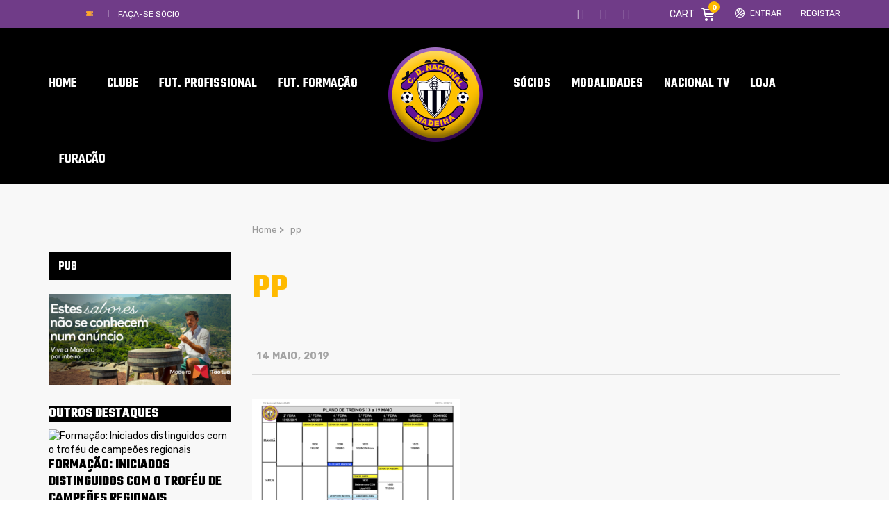

--- FILE ---
content_type: text/html; charset=UTF-8
request_url: https://www.cdnacional.pt/jogo-com-belenenses-confirmado-para-quinta-feira/pp/
body_size: 29459
content:
<!DOCTYPE html>
<html lang="pt-PT" class="no-js">
<head>
    <meta name="format-detection" content="telephone=no">
    <meta charset="UTF-8">
    <meta name="viewport" content="width=device-width, initial-scale=1">
    <link rel="profile" href="http://gmpg.org/xfn/11">
    <link rel="pingback" href="https://www.cdnacional.pt/xmlrpc.php">
    <meta name='robots' content='index, follow, max-image-preview:large, max-snippet:-1, max-video-preview:-1' />
            <script type="text/javascript"> var epic_ajax_url = 'https://www.cdnacional.pt/?epic-ajax-request=epic-ne'; </script>
            
	<!-- This site is optimized with the Yoast SEO plugin v19.4 - https://yoast.com/wordpress/plugins/seo/ -->
	<title>pp</title>
	<meta name="description" content="- Portal do Clube Desportivo Nacional" />
	<link rel="canonical" href="https://www.cdnacional.pt/wp-content/uploads/2019/05/pp.png" />
	<meta property="og:locale" content="pt_PT" />
	<meta property="og:type" content="article" />
	<meta property="og:title" content="pp" />
	<meta property="og:description" content="- Portal do Clube Desportivo Nacional" />
	<meta property="og:url" content="https://www.cdnacional.pt/wp-content/uploads/2019/05/pp.png" />
	<meta property="og:site_name" content="Clube Desportivo Nacional - Madeira" />
	<meta property="article:publisher" content="https://www.facebook.com/ClubeDesportivoNacional" />
	<meta property="og:image" content="https://www.cdnacional.pt/wp-content/uploads/2019/05/pp.png" />
	<meta property="og:image:width" content="1778" />
	<meta property="og:image:height" content="1172" />
	<meta property="og:image:type" content="image/png" />
	<meta name="twitter:card" content="summary" />
	<meta name="twitter:site" content="@CDNacional" />
	<script type="application/ld+json" class="yoast-schema-graph">{"@context":"https://schema.org","@graph":[{"@type":"WebSite","@id":"https://www.cdnacional.pt/#website","url":"https://www.cdnacional.pt/","name":"Clube Desportivo Nacional - Madeira","description":"Clube Desportivo Nacional - Madeira","potentialAction":[{"@type":"SearchAction","target":{"@type":"EntryPoint","urlTemplate":"https://www.cdnacional.pt/?s={search_term_string}"},"query-input":"required name=search_term_string"}],"inLanguage":"pt-PT"},{"@type":"ImageObject","inLanguage":"pt-PT","@id":"https://www.cdnacional.pt/wp-content/uploads/2019/05/pp.png#primaryimage","url":"https://www.cdnacional.pt/wp-content/uploads/2019/05/pp.png","contentUrl":"https://www.cdnacional.pt/wp-content/uploads/2019/05/pp.png","width":1778,"height":1172},{"@type":"WebPage","@id":"https://www.cdnacional.pt/wp-content/uploads/2019/05/pp.png","url":"https://www.cdnacional.pt/wp-content/uploads/2019/05/pp.png","name":"pp","isPartOf":{"@id":"https://www.cdnacional.pt/#website"},"primaryImageOfPage":{"@id":"https://www.cdnacional.pt/wp-content/uploads/2019/05/pp.png#primaryimage"},"image":{"@id":"https://www.cdnacional.pt/wp-content/uploads/2019/05/pp.png#primaryimage"},"thumbnailUrl":"https://www.cdnacional.pt/wp-content/uploads/2019/05/pp.png","datePublished":"2019-05-14T11:07:00+00:00","dateModified":"2019-05-14T11:07:00+00:00","description":"- Portal do Clube Desportivo Nacional","breadcrumb":{"@id":"https://www.cdnacional.pt/wp-content/uploads/2019/05/pp.png#breadcrumb"},"inLanguage":"pt-PT","potentialAction":[{"@type":"ReadAction","target":["https://www.cdnacional.pt/wp-content/uploads/2019/05/pp.png"]}]},{"@type":"BreadcrumbList","@id":"https://www.cdnacional.pt/wp-content/uploads/2019/05/pp.png#breadcrumb","itemListElement":[{"@type":"ListItem","position":1,"name":"Home","item":"https://www.cdnacional.pt/"},{"@type":"ListItem","position":2,"name":"Jogo com Belenenses confirmado para quinta-feira","item":"https://www.cdnacional.pt/jogo-com-belenenses-confirmado-para-quinta-feira/"},{"@type":"ListItem","position":3,"name":"pp"}]}]}</script>
	<!-- / Yoast SEO plugin. -->


<link rel='dns-prefetch' href='//maps.googleapis.com' />
<link rel='dns-prefetch' href='//static.addtoany.com' />
<link rel='dns-prefetch' href='//fonts.googleapis.com' />
<link rel='dns-prefetch' href='//s.w.org' />
<link rel="alternate" type="application/rss+xml" title="Clube Desportivo Nacional - Madeira &raquo; Feed" href="https://www.cdnacional.pt/feed/" />
<link rel="alternate" type="application/rss+xml" title="Clube Desportivo Nacional - Madeira &raquo; Feed de comentários" href="https://www.cdnacional.pt/comments/feed/" />
<link rel="alternate" type="application/rss+xml" title="Feed de comentários de Clube Desportivo Nacional - Madeira &raquo; pp" href="https://www.cdnacional.pt/jogo-com-belenenses-confirmado-para-quinta-feira/pp/feed/" />
<script>;var wpse = {"ajaxurl":"https:\/\/www.cdnacional.pt\/wp-admin\/admin-ajax.php","bar_state":"close","timezone":"+1","countries":{"madeira":"AF Madeira","liganos":"I Liga","iiliga":"II Liga","revelacao":"Liga Revela\u00e7\u00e3o","prio":"Campeonato Portugal","junioresi":"1\u00ba Divis\u00e3o Juniores A","junioresii":"2\u00ba Divis\u00e3o Juniores A","feminino":"Feminino BPI","senioresmadeira":"Seniores Madeira","camp-regional":"Camp. Regional","s19":"AFM sub19","s17":"AFM sub17","s15":"AFM sub15","s13":"AFM sub13","s12":"AFM sub12","s11":"AFM sub11","s10":"AFM sub10","fut-feminino":"Seniores Feminino futebol","fut-feminino-juniores":"Juniores Feminino futebol","fut-feminino-juvenis":"Juvenis Feminino futebol","fut-feminino-iniciados":"Iniciados Feminino futebol","futsal":"Seniores Futsal ","futsal19":"Juniores Futsal","futsal17":"Juvenis Futsal","futsal15":"Iniciados Futsal","futsalinfantis":"Infantis Futsal","futsalbenjaminm":"Benjamim Futsal","futsalfeminino":"Seniores Feminino Futsal","futsalfemininojuniores":"Juniores Feminino Futsal","futsalfemininojuvenis":"Juvenis Feminino Futsal","futsalfemininoiniciados":"Iniciados Feminino Futsal","veteranos":"Veteranos","af":"Afghanistan","ax":"Aland Islands","al":"Albania","dz":"Algeria","as":"American Samoa","ad":"Andorra","ao":"Angola","ai":"Anguilla","aq":"Antarctica","ag":"Antigua and Barbuda","ar":"Argentina","am":"Armenia","aw":"Aruba","au":"Australia","at":"Austria","az":"Azerbaijan","bs":"Bahamas","bh":"Bahrain","bd":"Bangladesh","bb":"Barbados","by":"Belarus","be":"Belgium","bz":"Belize","bj":"Benin","bm":"Bermuda","bt":"Bhutan","bo":"Bolivia","bq":"Bonaire","ba":"Bosnia and Herzegovina","bw":"Botswana","bv":"Bouvet Island","br":"Brazil","io":"British Indian Ocean Territory","bn":"Brunei Darussalam","bg":"Bulgaria","bf":"Burkina Faso","bi":"Burundi","kh":"Cambodia","cm":"Cameroon","ca":"Canada","cv":"Cape Verde","ky":"Cayman Islands","cf":"Central African Republic","td":"Chad","cl":"Chile","cn":"China","cx":"Christmas Island","cc":"Cocos (Keeling) Islands","co":"Colombia","km":"Comoros","cg":"Congo","cd":"Congo","ck":"Cook Islands","cr":"Costa Rica","ci":"Cote D'ivoire","hr":"Croatia","cu":"Cuba","cw":"Curacao","cy":"Cyprus","cz":"Czech Republic","dk":"Denmark","dj":"Djibouti","dm":"Dominica","do":"Dominican Republic","ec":"Ecuador","eg":"Egypt","sv":"El Salvador","en":"England","gq":"Equatorial Guinea","er":"Eritrea","ee":"Estonia","et":"Ethiopia","fk":"Falkland Islands (Malvinas)","fo":"Faroe Islands","fj":"Fiji","fi":"Finland","fr":"France","gf":"French Guiana","pf":"French Polynesia","tf":"French Southern Territories","ga":"Gabon","gm":"Gambia","ge":"Georgia","de":"Germany","gh":"Ghana","gi":"Gibraltar","gr":"Greece","gl":"Greenland","gd":"Grenada","gp":"Guadeloupe","gu":"Guam","gt":"Guatemala","gg":"Guernsey","gn":"Guinea","gw":"Guinea-Bissau","gy":"Guyana","ht":"Haiti","hm":"Heard Island and McDonald Islands","va":"Holy See (Vatican City State)","hn":"Honduras","hk":"Hong Kong","hu":"Hungary","is":"Iceland","in":"India","id":"Indonesia","ir":"Iran","iq":"Iraq","ie":"Ireland","im":"Isle of Man","il":"Israel","it":"Italy","jm":"Jamaica","jp":"Japan","je":"Jersey","jo":"Jordan","kz":"Kazakhstan","ke":"Kenya","ki":"Kiribati","kp":"North Korea","kr":"South Korea","kw":"Kuwait","kg":"Kyrgyzstan","la":"Lao People's Democratic Republic","lv":"Latvia","lb":"Lebanon","ls":"Lesotho","lr":"Liberia","ly":"Libya","li":"Liechtenstein","lt":"Lithuania","lu":"Luxembourg","mo":"Macao","mk":"Macedonia","mg":"Madagascar","mw":"Malawi","my":"Malaysia","mv":"Maldives","ml":"Mali","mt":"Malta","mh":"Marshall Islands","mq":"Martinique","mr":"Mauritania","mu":"Mauritius","yt":"Mayotte","mx":"Mexico","fm":"Micronesia","md":"Moldova","mc":"Monaco","mn":"Mongolia","me":"Montenegro","ms":"Montserrat","ma":"Morocco","mz":"Mozambique","mm":"Myanmar","na":"Namibia","nr":"Nauru","np":"Nepal","nl":"Netherlands","nc":"New Caledonia","nz":"New Zealand","ni":"Nicaragua","ne":"Niger","ng":"Nigeria","nu":"Niue","nf":"Norfolk Island","mp":"Northern Mariana Islands","no":"Norway","om":"Oman","pk":"Pakistan","pw":"Palau","ps":"Palestinian Territory","pa":"Panama","pg":"Papua New Guinea","py":"Paraguay","pe":"Peru","ph":"Philippines","pn":"Pitcairn","pl":"Poland","pt":"Portugal","pr":"Puerto Rico","qa":"Qatar","re":"Reunion","ro":"Romania","ru":"Russia","rw":"Rwanda","bl":"Saint Barthelemy","sh":"Saint Helena","kn":"Saint Kitts and Nevis","lc":"Saint Lucia","mf":"Saint Martin (French Part)","pm":"Saint Pierre and Miquelon","vc":"Saint Vincent and the Grenadines","ws":"Samoa","sm":"San Marino","st":"Sao Tome and Principe","sa":"Saudi Arabia","sn":"Senegal","rs":"Serbia","sc":"Seychelles","sl":"Sierra Leone","sg":"Singapore","sx":"Sint Maarten (Dutch Part)","sk":"Slovakia","si":"Slovenia","sb":"Solomon Islands","so":"Somalia","za":"South Africa","gs":"South Georgia and the South Sandwich Islands","es":"Spain","lk":"Sri Lanka","sd":"Sudan","sr":"Suriname","sj":"Svalbard and Jan Mayen","sz":"Swaziland","se":"Sweden","ch":"Switzerland","sy":"Syrian Arab Republic","tw":"Taiwan","tj":"Tajikistan","th":"Thailand","tl":"Timor-Leste","tg":"Togo","tk":"Tokelau","to":"Tonga","tt":"Trinidad and Tobago","tn":"Tunisia","tr":"Turkey","tm":"Turkmenistan","tc":"Turks and Caicos Islands","tv":"Tuvalu","tz":"Tanzania","ug":"Uganda","ua":"Ukraine","ae":"United Arab Emirates","gb":"United Kingdom","us":"USA","um":"United States Minor Outlying Islands","uy":"Uruguay","uz":"Uzbekistan","vu":"Vanuatu","vn":"Vietnam","wf":"Wallis and Futuna","eh":"Western Sahara","ye":"Yemen","zm":"Zambia","zw":"Zimbabwe","cntaf":"Africa","cnteu":"Europe","cntas":"Asia","cntoc":"Oceania","int":"International","sct":"Scotland","wls":"Wales"}};</script><script type="text/javascript">
window._wpemojiSettings = {"baseUrl":"https:\/\/s.w.org\/images\/core\/emoji\/14.0.0\/72x72\/","ext":".png","svgUrl":"https:\/\/s.w.org\/images\/core\/emoji\/14.0.0\/svg\/","svgExt":".svg","source":{"concatemoji":"https:\/\/www.cdnacional.pt\/wp-includes\/js\/wp-emoji-release.min.js?ver=6.0.11"}};
/*! This file is auto-generated */
!function(e,a,t){var n,r,o,i=a.createElement("canvas"),p=i.getContext&&i.getContext("2d");function s(e,t){var a=String.fromCharCode,e=(p.clearRect(0,0,i.width,i.height),p.fillText(a.apply(this,e),0,0),i.toDataURL());return p.clearRect(0,0,i.width,i.height),p.fillText(a.apply(this,t),0,0),e===i.toDataURL()}function c(e){var t=a.createElement("script");t.src=e,t.defer=t.type="text/javascript",a.getElementsByTagName("head")[0].appendChild(t)}for(o=Array("flag","emoji"),t.supports={everything:!0,everythingExceptFlag:!0},r=0;r<o.length;r++)t.supports[o[r]]=function(e){if(!p||!p.fillText)return!1;switch(p.textBaseline="top",p.font="600 32px Arial",e){case"flag":return s([127987,65039,8205,9895,65039],[127987,65039,8203,9895,65039])?!1:!s([55356,56826,55356,56819],[55356,56826,8203,55356,56819])&&!s([55356,57332,56128,56423,56128,56418,56128,56421,56128,56430,56128,56423,56128,56447],[55356,57332,8203,56128,56423,8203,56128,56418,8203,56128,56421,8203,56128,56430,8203,56128,56423,8203,56128,56447]);case"emoji":return!s([129777,127995,8205,129778,127999],[129777,127995,8203,129778,127999])}return!1}(o[r]),t.supports.everything=t.supports.everything&&t.supports[o[r]],"flag"!==o[r]&&(t.supports.everythingExceptFlag=t.supports.everythingExceptFlag&&t.supports[o[r]]);t.supports.everythingExceptFlag=t.supports.everythingExceptFlag&&!t.supports.flag,t.DOMReady=!1,t.readyCallback=function(){t.DOMReady=!0},t.supports.everything||(n=function(){t.readyCallback()},a.addEventListener?(a.addEventListener("DOMContentLoaded",n,!1),e.addEventListener("load",n,!1)):(e.attachEvent("onload",n),a.attachEvent("onreadystatechange",function(){"complete"===a.readyState&&t.readyCallback()})),(e=t.source||{}).concatemoji?c(e.concatemoji):e.wpemoji&&e.twemoji&&(c(e.twemoji),c(e.wpemoji)))}(window,document,window._wpemojiSettings);
</script>
<style type="text/css">
img.wp-smiley,
img.emoji {
	display: inline !important;
	border: none !important;
	box-shadow: none !important;
	height: 1em !important;
	width: 1em !important;
	margin: 0 0.07em !important;
	vertical-align: -0.1em !important;
	background: none !important;
	padding: 0 !important;
}
</style>
	<link rel='stylesheet' id='boostrap-css'  href='https://www.cdnacional.pt/wp-content/themes/splash/assets/css/bootstrap.min.css?ver=1.0' type='text/css' media='all' />
<link rel='stylesheet' id='select2-css'  href='https://www.cdnacional.pt/wp-content/themes/splash/assets/css/select2.min.css?ver=1.0' type='text/css' media='all' />
<link rel='stylesheet' id='owl-carousel-css'  href='https://www.cdnacional.pt/wp-content/themes/splash/assets/css/owl.carousel.css?ver=1.0' type='text/css' media='all' />
<link rel='stylesheet' id='stm-font-awesome-5-css'  href='https://www.cdnacional.pt/wp-content/themes/splash/assets/css/fontawesome.min.css?ver=1.0' type='text/css' media='all' />
<link rel='stylesheet' id='fancybox-css'  href='https://www.cdnacional.pt/wp-content/themes/splash/assets/css/jquery.fancybox.css?ver=1.0' type='text/css' media='all' />
<link rel='stylesheet' id='lightbox-css'  href='https://www.cdnacional.pt/wp-content/themes/splash/assets/css/lightbox.css?ver=1.0' type='text/css' media='all' />
<link rel='stylesheet' id='stm-theme-animate-css'  href='https://www.cdnacional.pt/wp-content/themes/splash/assets/css/animate.css?ver=1.0' type='text/css' media='all' />
<link rel='stylesheet' id='stm-theme-icons-css'  href='https://www.cdnacional.pt/wp-content/themes/splash/assets/css/splash-icons.css?ver=1.0' type='text/css' media='all' />
<link rel='stylesheet' id='perfect-scrollbar-css'  href='https://www.cdnacional.pt/wp-content/themes/splash/assets/css/perfect-scrollbar.css?ver=1.0' type='text/css' media='all' />
<link rel='stylesheet' id='stm-skin-custom-css'  href='https://www.cdnacional.pt/wp-content/uploads/stm_uploads/skin-custom.css?t=1769458455&#038;ver=1.0' type='text/css' media='all' />
<link rel='stylesheet' id='stm-skin-custom-layout-css'  href='https://www.cdnacional.pt/wp-content/uploads/stm_uploads/skin-custom-layout.css?t=1769458455&#038;ver=1.0' type='text/css' media='all' />
<link rel='stylesheet' id='stm-theme-default-styles-css'  href='https://www.cdnacional.pt/wp-content/themes/splash/style.css?ver=1.0' type='text/css' media='all' />
<style id='stm-theme-default-styles-inline-css' type='text/css'>
#customer_login .col-2 .woocommerce-password-strength, #customer_login .col-1 .woocommerce-password-strength { margin: 15px 0; color: #000; } .header_1 .stm-header .stm-main-menu .stm-main-menu-unit .header-menu > li a span, .header_2 .stm-header .stm-main-menu .stm-main-menu-unit .header-menu > li a span, .header_3 .stm-header .stm-main-menu .stm-main-menu-unit .header-menu > li a span, .header_magazine_one .stm-header .stm-main-menu .stm-main-menu-unit .header-menu > li a span { font-family: "Teko"; } .basketball_two .stm-post__slider .stm-post__slides .stm-slide .stm-post__slider__data .stm-slide__excerpt { font-size: 18px; line-height: 24px; color: #fff; max-width: 430px; display: none; } .stm_af_latest_results_wrapper .stm-latest-results-units .stmTopWrapper { display: none; overflow: hidden; padding-top: 23px; } .css_emdireto { background: #fcba00; height: 50px; padding: 5px; } .css_emdiretoparte1 { background: #fcba00; } .vc_league_table .sp-league-table th.data-name { font-weight: 400; text-align: center; } .basketball_two .footer-widgets-wrapper .stm-cols-3 .widget_nav_menu h6 { font-weight: 500; font-size: 24px !important; color: #fff !important; line-height: 1 !important; margin-bottom: 19px; letter-spacing: 0; background: #000; } .basketball_two aside.widget .widget-title h6, .basketball_two aside.widget .widget-title h4, .basketball_two aside.widget .widget-title h3, .basketball_two aside.widget .widget_title h6, .basketball_two aside.widget .widget_title h4, .basketball_two aside.widget .widget_title h3 { font-weight: 600; color: #fff !important; font-size: 18px !important; padding: 6px 0 4px 14px; line-height: 30px !important; margin-bottom: 20px; background: #000; } .stm-header.stm-header-second .stm-header-inner .stm-main-menu .stm-main-menu-unit .kos-header-menu > li a { font-size: 16px; padding: 0px 15px 0; background: transparent; } .stm-header.stm-header-second .stm-header-inner .stm-main-menu .stm-main-menu-unit .stm-header-search form .search-submit { position: absolute; top: 0; right: 0; background: transparent !important; padding: 9px 0 10px; text-align: right; display: none; } .stm_latest_news_most_styles .stm-news-grid .row > div .column-content .latest-news-loop-with-img .wrap:hover .meta .meta-middle a { color: #6f3a8e !important; } .basketball_two .stm-news-grid .tab-content .tab-pane .stm-latest-news-wrapp .stm-latest-news-single:nth-child(1) .image::before, .basketball_two .stm-news-grid .tab-content .tab-pane .stm-latest-news-wrapp .stm-latest-news-single:nth-child(2) .image::before { margin: 10px 0 0 10px; background: #ffba00; display: none; } .stm-news-grid .tab-content .tab-pane .stm-latest-news-wrapp .stm-latest-news-single .image.video::before { content: "\e904" !important; font-size: 12px; display: none; } .stm-news-grid .tab-content .tab-pane .stm-latest-news-wrapp .stm-latest-news-single .image::before { content: "\e906"; font-family: "stm-splash-icons" !important; background: #da9a29; display: block; opacity: 1; position: absolute; left: 0; top: 0; right: 0; bottom: 0; width: 30px; height: 30px; padding: 4px 0 0 0; z-index: 10; color: #fff; transform: none; text-align: center; display: none; } .stm-carousel-single__data .h3 { color: #fff; } .stm-next-match-carousel-wrap .stm-next-match-carousel .owl-controls .owl-nav > div { display: inline-block; border: 1px #ffba00 solid; border-radius: 6px; width: 48px; height: 48px; position: relative; font-size: 0; transition: .3s; } .stm-next-match-carousel-wrap .stm-next-match-carousel .owl-controls .owl-nav > div.owl-prev::before { content: "\e937"; color: #fff; } .stm-next-match-carousel-wrap .stm-next-match-carousel .owl-controls .owl-nav > div.owl-next::before { content: "\e938"; color: #fff; } table.sp-data-table th, table.sp-data-table td { text-align: center; } .basketball_two table thead tr th:last-child { padding-right: 10px; text-align: center; } .vc_league_table .sp-league-table th.data-name { font-weight: 400; text-align: left; } vc_league_table .sp-league-table th.data-name { font-weight: 400; text-align: left; padding-left: 10px !important; } .stm-news-grid .tab-content .tab-pane .stm-latest-news-wrapp .stm-latest-news-single .stm-news-data-wrapp .post-meta .news-category { display: inline-block; font-weight: 400; font-size: 13px; color: #bfbfbf; margin-right: 31px; display: none; } .stm_latest_news_most_styles .stm-news-grid .row > div .column-content .latest-news-loop-with-img .wrap .meta .meta-bottom .date { font-size: 13px; margin-right: 10px; color: #ffba00; } .stm-single-post-meta .stm-meta-left-part .stm-author { display: none; } .postid-83294 .stm-date, .stm-share-this-wrapp, .stm-comments-num { display: none !important; } .postid-85869 .stm-date, .stm-share-this-wrapp, .stm-comments-num { display: none !important; } .postid-85914 .stm-date, .stm-share-this-wrapp, .stm-comments-num { display: none !important; } .basketball_two.woocommerce-page .stm-products-row .stm-product-content-loop-inner .stm-product-content-image .onsale { display: block; position: absolute; top: 10px; left: -10px; padding: 3px 5px; width: 70px; background-color: #552085; text-transform: uppercase; color: #fff; text-align: center; transform: none; font-weight: 700; z-index: 90; letter-spacing: 0; font-size: 14px; font-family: 'Teko'; } .basketball_two.woocommerce-page .stm-products-row .stm-product-content-loop-inner .stm-product-content-image .onsale::before { content: ''; display: block; overflow: hidden; width: 10px; height: 10px; border-right: solid 10px #552085; border-top: solid 0 transparent; border-bottom: solid 17px transparent; position: absolute; top: 24px; left: 0px; opacity: 1; background-color: transparent !important; transform: none; } .basketball_two.woocommerce-page.single-product .stm-badge-wrapper .onsale { display: block; position: absolute; top: 9px; left: -7px; padding: 2px 4px; width: 70px; background-color: #552085; text-transform: uppercase; color: #fff; text-align: center; transform: none; font-weight: 700; z-index: 90; letter-spacing: 0; font-size: 14px; font-family: 'Teko'; } .basketball_two.woocommerce-page.single-product .stm-badge-wrapper .onsale::before { content: ''; display: block; overflow: hidden; width: 10px; height: 10px; border-right: solid 10px #552085; border-top: solid 0 transparent; border-bottom: solid 15px transparent; position: absolute; top: 24px; left: 0; opacity: 1; background-color: transparent !important; transform: none; } .basketball_two.woocommerce-page .stm-products-row .stm-product-content-loop-inner a.woocommerce-LoopProduct-link .price .woocommerce-Price-amount { display: inline-block; overflow: hidden; float: inherit; font-weight: 400; font-size: 22px; color: #ffba00; } .basketball_two.woocommerce-page .stm-products-row .stm-product-content-loop-inner a.woocommerce-LoopProduct-link .price del span { text-decoration: line-through; font-size: 18px !important; color: #808080 !important; } .basketball_two .stm-post__slider .stm-post__slider__nav li a { font-size: 18px; line-height: 22px; font-weight: 500; padding-bottom: 13px; color: #fff !important; border-top: 2px rgba(255, 255, 255, 0.25) solid; text-transform: none; } .basketball_two .widget_stm_recent_posts a .stm-post-content .date { font-weight: 400; font-size: 12px; color: #703c88; line-height: 15px; margin-top: 3px; } .basketball_two .stm-news-grid .tab-content .tab-pane .stm-latest-news-wrapp .stm-latest-news-single:nth-child(2) .title { font-size: 16px !important; margin: 4px 0 13px !important; } .basketball_two .stm-news-grid .tab-content .tab-pane .stm-latest-news-wrapp .stm-latest-news-single:nth-child(1) .title { font-size: 30px !important; margin: 4px 0 13px !important; } .stm-single-post-loop a .image img { transform: scale(1); transition: transform 0.4s; width: 100%; } .stm-media-tabs.stm-news-tabs-wrapper.style_baseball .tab-pane .stm-single-post-loop .content .date { display: -ms-flexbox; display: flex; -ms-flex-direction: column; flex-direction: column; padding: 23px 14px 5px 14px; background: #590f88; color: #fff; -ms-flex-pack: center; justify-content: center; -ms-flex-align: center; align-items: center; height: 73px; margin-top: -36px; z-index: 10; } .stm-media-tabs.stm-news-tabs-wrapper.style_baseball .tab-pane .stm-single-post-loop .image .stm-post-format { display: -ms-flexbox; display: flex; position: absolute; -ms-flex-pack: center; justify-content: center; -ms-flex-align: center; align-items: center; top: 20px; left: -10px; background: #590f88; padding: 3px 10px 3px 39px; color: #fff; text-transform: capitalize; font-size: 13px; } .stm-media-tabs.stm-news-tabs-wrapper.style_baseball .tab-pane .stm-single-post-loop:hover .title a { color: #590f88 !important; } .stm-media-tabs.stm-news-tabs-wrapper.style_baseball .tab-pane .stm-single-post-loop .image .post-meta { display: -ms-flexbox; display: flex; position: absolute; width: 100%; bottom: 0; background: linear-gradient(to bottom, transparent, #000000); -ms-flex-pack: start; justify-content: flex-start; -ms-flex-align: center; align-items: center; padding: 13px 0 13px 97px; display: none; } .basketball_two .footer-widgets-wrapper .stm-cols-3 .widget_contacts table tr td:nth-child(2) .text { color: rgb(255, 255, 255); } .stmTickerWrapper .container .stmTickerContent .stmTickerPostsWrapper .stmTickerPostsList .tickerItem .stm-ticker-post { text-transform: none; font-style: italic; font-size: 23px; font-weight: bold; } .icon_whatsapp { content: url("https://www.cdnacional.pt/wp-content/uploads/2020/07/iconwhatsaap.png") !important; width: 18px; height: 17px; } .modula .modula-item.effect-pufrobo .jtg-title, .modula .modula-item.effect-pufrobo p { position: absolute; right: 30px; left: 30px; padding: 10px 0; display: none; } .basketball_two button::before { background: #777; } .modula .modula-items .modula-item .jtg-social { z-index: 10; font-size: 0; display: none; } @media (max-width: 768px) { .basketball_two .footer-widgets-wrapper{ padding-top: 30px; background: #552085; background-color: rgb(85, 32, 133); display: none; } } .owl-theme .owl-dots .owl-dot { display: none; } @media (max-width: 768px) { .stm-footer { position: static; display: none; } } .basketball_two ul li::before { color: #ffba00; background-color: #ffba00; display: none; } @media screen and (max-width: 812px) { .stm-header-mobile .bloglogo img { max-width: 90px; } } @media (max-width: 768px) { .stm-transparent-header .stm-header-mobile { position: fixed; top: 0px; left: 0; right: 0; } } @media (max-width: 768px) { .stm-transparent-header .stm-header-mobile { background-color: rgb(21, 21, 21); height: 63px; } } @media screen and (max-width: 768px) { .stm-header .logo-main { margin-top: 0 !important; margin-left: 124px; } } @media (max-width: 768px) { .stm-header-mobile .help-bar-shop i { position: relative; top: 2px; font-size: 20px; display: none; } } @media (max-width: 768px) { .stm-header-mobile .help-bar-shop .stm-current-items-in-cart { display: inline-block; margin-left: 6px; min-width: 21px; height: 21px; line-height: 21px; background-color: #ffba00; text-align: center; padding: 0 2px; border-radius: 50%; font-size: 13px; display: none; } } @media (max-width: 768px) { .stm-mobile-menu-list li a { display: block; padding: 7px 15px; text-align: center; color: #fff; text-transform: uppercase; font-weight: 700; font-size: 17px; text-decoration: none !important; } } @media (max-width: 768px) { .stm-menu-toggle { float: right; width: 64px; height: 60px; margin-left: 18px; cursor: pointer; background: rgba(48, 49, 50, 0.8); border-radius: 3px; display: none; } } @media (max-width: 768px) { .basketball_two .button { border-radius: 4px; border: solid 2px #ffba00; overflow: hidden; font-weight: 600; font-size: 18px; color: #ffba00; padding: 12px 25px 8px; background: transparent !important; margin-top: 0px; transition: all 0.5s cubic-bezier(0, 0, 0.58, 1); letter-spacing: 0.6px !important; } } .stm-single-post-loop .post-meta .post_list_item_tags, .stm-single-post-loop .post-meta .comments-number { display: inline-block; vertical-align: top; max-width: 100%; font-size: 12px; font-weight: 700; opacity: 0.7; color: #a4a4a4; text-transform: uppercase; display: none; } .post-content { margin-bottom: 10px; font-size: 16px; } .basketball_two.woocommerce-checkout input[type="text"], .basketball_two.woocommerce-checkout input[type="tel"], .basketball_two.woocommerce-checkout input[type="email"], .basketball_two.woocommerce-checkout .select2-selection, .basketball_two.woocommerce-checkout textarea, .basketball_two.woocommerce-account input[type="text"], .basketball_two.woocommerce-account input[type="tel"], .basketball_two.woocommerce-account input[type="email"], .basketball_two.woocommerce-account .select2-selection, .basketball_two.woocommerce-account textarea { border-radius: 0; font-family: 'Rubik'; background: #f0f0f0; border: 0; margin-bottom: 5px; height: 78px; } .basketball_two.error404 #wrapper #main .stm-default-page-404 .stm-404-warning { display: block; overflow: hidden; font-size: 80px; color: #703c88 !important; font-weight: 400; line-height: 0.8; } @media (max-width: 768px) { .basketball_two .stm_post_comments .comments-area .comment-respond { background: transparent; padding: 0; margin-top: 13px; display: none; } } @media (max-width: 768px) { #jp-relatedposts .jp-relatedposts-items { clear: left; display: none; } } .basketball_two .stm-title-left .stm-main-title-unit { color: #000000; letter-spacing: 0; margin-right: 55px; margin-bottom: 49px; } .comment-respond .comment-form label { margin-bottom: 13px; color: #ffba00; text-transform: uppercase; font-size: 14px; } @media screen and (max-width: 768px) { #cookie-notice .cookie-notice-container { display: none; } } @media screen and (max-width: 768px) { #cookie-notice { display: none; } } @media screen and (max-width: 768px) { .cookie-notice-contain { display: none; } } #cookie-notice .cn-button { margin: -10px 0 0 10px; border: 1px solid #ffba00; } .stm-next-match-carousel-wrap .owl-controls { position: absolute; bottom: -82px; right: 0; left: 0; display: none; } .data-winratio { display: none; } .data-lossratio { display: none; } .data-drawratio { display: none; } section.up-sells.upsells.products { display: none; } table.variations td.st-label label { font-size: 12px; text-transform: uppercase; } .single_add_to_cart_button, .woocommerce-variation-add-to-cart { margin-top: 4px; margin-bottom: 25px; } .basketball_two table tbody tr td { color: #703c88; font-size: 16px; padding: 0px 0px 0px 0px; border-bottom: 0; } .basketball_two.woocommerce-page.single-product .stm-single-product-content-right form .single_variation_wrap .woocommerce-variation-add-to-cart .quantity input { font-family: 'Rubik'; padding: 12px 12px 11px 17px; border: 0; border-radius: 0; background: #f0f0f0; height: 40px; text-align: left !important; } .price .woocommerce-Price-amount { margin-top: 0; color: #ffba00; font-size: 22px; } table.variations td.st-label label { font-size: 12px; text-transform: uppercase; padding-left: 13px; } .td.st-label { background: #000; } .sp-footer-sponsors { position: relative; z-index: 2; clear: both; padding: 5em 0; display: none; } .basketball_two .sp_event .stm-single-sp_event .sp-section-content-logos .stm-next-match-units .stm-next-match-unit .stm-next-match-main-meta .stm-next-match-opponents-units .stm_event_future .stm-teams-info .stm-command-title-left { display: inline-block; overflow: hidden; vertical-align: top; margin-top: 8px; text-align: right; display: none; } .basketball_two .sp_event .stm-single-sp_event .sp-section-content-logos .stm-next-match-units .stm-next-match-unit .stm-next-match-main-meta .stm-next-match-opponents-units .stm_event_future .stm-teams-info .stm-command-title-right { display: inline-block; overflow: hidden; vertical-align: top; margin-top: 8px; text-align: left; display: none; } .basketball_two .sp_event .stm-single-sp_event .sp-section-content-logos .stm-next-match-units .stm-next-match-unit .stm-next-match-main-meta .stm-next-match-opponents-units .stm_event_future .stm-teams-info { display: inline-block; width: 5%; padding: 30px 0 0; text-align: center; } .mobi-nav { display: block; width: 100%; position: fixed; left: 0px; background: #039E79; border-top: 1px solid #43494B; border-top-color: rgb(67, 73, 75); z-index: 9999999; height: 66px; } 
</style>
<link rel='stylesheet' id='wp-block-library-css'  href='https://www.cdnacional.pt/wp-includes/css/dist/block-library/style.min.css?ver=6.0.11' type='text/css' media='all' />
<link rel='stylesheet' id='wc-blocks-vendors-style-css'  href='https://www.cdnacional.pt/wp-content/plugins/woocommerce/packages/woocommerce-blocks/build/wc-blocks-vendors-style.css?ver=7.8.3' type='text/css' media='all' />
<link rel='stylesheet' id='wc-blocks-style-css'  href='https://www.cdnacional.pt/wp-content/plugins/woocommerce/packages/woocommerce-blocks/build/wc-blocks-style.css?ver=7.8.3' type='text/css' media='all' />
<style id='global-styles-inline-css' type='text/css'>
body{--wp--preset--color--black: #000000;--wp--preset--color--cyan-bluish-gray: #abb8c3;--wp--preset--color--white: #ffffff;--wp--preset--color--pale-pink: #f78da7;--wp--preset--color--vivid-red: #cf2e2e;--wp--preset--color--luminous-vivid-orange: #ff6900;--wp--preset--color--luminous-vivid-amber: #fcb900;--wp--preset--color--light-green-cyan: #7bdcb5;--wp--preset--color--vivid-green-cyan: #00d084;--wp--preset--color--pale-cyan-blue: #8ed1fc;--wp--preset--color--vivid-cyan-blue: #0693e3;--wp--preset--color--vivid-purple: #9b51e0;--wp--preset--gradient--vivid-cyan-blue-to-vivid-purple: linear-gradient(135deg,rgba(6,147,227,1) 0%,rgb(155,81,224) 100%);--wp--preset--gradient--light-green-cyan-to-vivid-green-cyan: linear-gradient(135deg,rgb(122,220,180) 0%,rgb(0,208,130) 100%);--wp--preset--gradient--luminous-vivid-amber-to-luminous-vivid-orange: linear-gradient(135deg,rgba(252,185,0,1) 0%,rgba(255,105,0,1) 100%);--wp--preset--gradient--luminous-vivid-orange-to-vivid-red: linear-gradient(135deg,rgba(255,105,0,1) 0%,rgb(207,46,46) 100%);--wp--preset--gradient--very-light-gray-to-cyan-bluish-gray: linear-gradient(135deg,rgb(238,238,238) 0%,rgb(169,184,195) 100%);--wp--preset--gradient--cool-to-warm-spectrum: linear-gradient(135deg,rgb(74,234,220) 0%,rgb(151,120,209) 20%,rgb(207,42,186) 40%,rgb(238,44,130) 60%,rgb(251,105,98) 80%,rgb(254,248,76) 100%);--wp--preset--gradient--blush-light-purple: linear-gradient(135deg,rgb(255,206,236) 0%,rgb(152,150,240) 100%);--wp--preset--gradient--blush-bordeaux: linear-gradient(135deg,rgb(254,205,165) 0%,rgb(254,45,45) 50%,rgb(107,0,62) 100%);--wp--preset--gradient--luminous-dusk: linear-gradient(135deg,rgb(255,203,112) 0%,rgb(199,81,192) 50%,rgb(65,88,208) 100%);--wp--preset--gradient--pale-ocean: linear-gradient(135deg,rgb(255,245,203) 0%,rgb(182,227,212) 50%,rgb(51,167,181) 100%);--wp--preset--gradient--electric-grass: linear-gradient(135deg,rgb(202,248,128) 0%,rgb(113,206,126) 100%);--wp--preset--gradient--midnight: linear-gradient(135deg,rgb(2,3,129) 0%,rgb(40,116,252) 100%);--wp--preset--duotone--dark-grayscale: url('#wp-duotone-dark-grayscale');--wp--preset--duotone--grayscale: url('#wp-duotone-grayscale');--wp--preset--duotone--purple-yellow: url('#wp-duotone-purple-yellow');--wp--preset--duotone--blue-red: url('#wp-duotone-blue-red');--wp--preset--duotone--midnight: url('#wp-duotone-midnight');--wp--preset--duotone--magenta-yellow: url('#wp-duotone-magenta-yellow');--wp--preset--duotone--purple-green: url('#wp-duotone-purple-green');--wp--preset--duotone--blue-orange: url('#wp-duotone-blue-orange');--wp--preset--font-size--small: 13px;--wp--preset--font-size--medium: 20px;--wp--preset--font-size--large: 36px;--wp--preset--font-size--x-large: 42px;}.has-black-color{color: var(--wp--preset--color--black) !important;}.has-cyan-bluish-gray-color{color: var(--wp--preset--color--cyan-bluish-gray) !important;}.has-white-color{color: var(--wp--preset--color--white) !important;}.has-pale-pink-color{color: var(--wp--preset--color--pale-pink) !important;}.has-vivid-red-color{color: var(--wp--preset--color--vivid-red) !important;}.has-luminous-vivid-orange-color{color: var(--wp--preset--color--luminous-vivid-orange) !important;}.has-luminous-vivid-amber-color{color: var(--wp--preset--color--luminous-vivid-amber) !important;}.has-light-green-cyan-color{color: var(--wp--preset--color--light-green-cyan) !important;}.has-vivid-green-cyan-color{color: var(--wp--preset--color--vivid-green-cyan) !important;}.has-pale-cyan-blue-color{color: var(--wp--preset--color--pale-cyan-blue) !important;}.has-vivid-cyan-blue-color{color: var(--wp--preset--color--vivid-cyan-blue) !important;}.has-vivid-purple-color{color: var(--wp--preset--color--vivid-purple) !important;}.has-black-background-color{background-color: var(--wp--preset--color--black) !important;}.has-cyan-bluish-gray-background-color{background-color: var(--wp--preset--color--cyan-bluish-gray) !important;}.has-white-background-color{background-color: var(--wp--preset--color--white) !important;}.has-pale-pink-background-color{background-color: var(--wp--preset--color--pale-pink) !important;}.has-vivid-red-background-color{background-color: var(--wp--preset--color--vivid-red) !important;}.has-luminous-vivid-orange-background-color{background-color: var(--wp--preset--color--luminous-vivid-orange) !important;}.has-luminous-vivid-amber-background-color{background-color: var(--wp--preset--color--luminous-vivid-amber) !important;}.has-light-green-cyan-background-color{background-color: var(--wp--preset--color--light-green-cyan) !important;}.has-vivid-green-cyan-background-color{background-color: var(--wp--preset--color--vivid-green-cyan) !important;}.has-pale-cyan-blue-background-color{background-color: var(--wp--preset--color--pale-cyan-blue) !important;}.has-vivid-cyan-blue-background-color{background-color: var(--wp--preset--color--vivid-cyan-blue) !important;}.has-vivid-purple-background-color{background-color: var(--wp--preset--color--vivid-purple) !important;}.has-black-border-color{border-color: var(--wp--preset--color--black) !important;}.has-cyan-bluish-gray-border-color{border-color: var(--wp--preset--color--cyan-bluish-gray) !important;}.has-white-border-color{border-color: var(--wp--preset--color--white) !important;}.has-pale-pink-border-color{border-color: var(--wp--preset--color--pale-pink) !important;}.has-vivid-red-border-color{border-color: var(--wp--preset--color--vivid-red) !important;}.has-luminous-vivid-orange-border-color{border-color: var(--wp--preset--color--luminous-vivid-orange) !important;}.has-luminous-vivid-amber-border-color{border-color: var(--wp--preset--color--luminous-vivid-amber) !important;}.has-light-green-cyan-border-color{border-color: var(--wp--preset--color--light-green-cyan) !important;}.has-vivid-green-cyan-border-color{border-color: var(--wp--preset--color--vivid-green-cyan) !important;}.has-pale-cyan-blue-border-color{border-color: var(--wp--preset--color--pale-cyan-blue) !important;}.has-vivid-cyan-blue-border-color{border-color: var(--wp--preset--color--vivid-cyan-blue) !important;}.has-vivid-purple-border-color{border-color: var(--wp--preset--color--vivid-purple) !important;}.has-vivid-cyan-blue-to-vivid-purple-gradient-background{background: var(--wp--preset--gradient--vivid-cyan-blue-to-vivid-purple) !important;}.has-light-green-cyan-to-vivid-green-cyan-gradient-background{background: var(--wp--preset--gradient--light-green-cyan-to-vivid-green-cyan) !important;}.has-luminous-vivid-amber-to-luminous-vivid-orange-gradient-background{background: var(--wp--preset--gradient--luminous-vivid-amber-to-luminous-vivid-orange) !important;}.has-luminous-vivid-orange-to-vivid-red-gradient-background{background: var(--wp--preset--gradient--luminous-vivid-orange-to-vivid-red) !important;}.has-very-light-gray-to-cyan-bluish-gray-gradient-background{background: var(--wp--preset--gradient--very-light-gray-to-cyan-bluish-gray) !important;}.has-cool-to-warm-spectrum-gradient-background{background: var(--wp--preset--gradient--cool-to-warm-spectrum) !important;}.has-blush-light-purple-gradient-background{background: var(--wp--preset--gradient--blush-light-purple) !important;}.has-blush-bordeaux-gradient-background{background: var(--wp--preset--gradient--blush-bordeaux) !important;}.has-luminous-dusk-gradient-background{background: var(--wp--preset--gradient--luminous-dusk) !important;}.has-pale-ocean-gradient-background{background: var(--wp--preset--gradient--pale-ocean) !important;}.has-electric-grass-gradient-background{background: var(--wp--preset--gradient--electric-grass) !important;}.has-midnight-gradient-background{background: var(--wp--preset--gradient--midnight) !important;}.has-small-font-size{font-size: var(--wp--preset--font-size--small) !important;}.has-medium-font-size{font-size: var(--wp--preset--font-size--medium) !important;}.has-large-font-size{font-size: var(--wp--preset--font-size--large) !important;}.has-x-large-font-size{font-size: var(--wp--preset--font-size--x-large) !important;}
</style>
<link rel='stylesheet' id='contact-form-7-css'  href='https://www.cdnacional.pt/wp-content/plugins/contact-form-7/includes/css/styles.css?ver=5.6.1' type='text/css' media='all' />
<link rel='stylesheet' id='cookie-notice-front-css'  href='https://www.cdnacional.pt/wp-content/plugins/cookie-notice/css/front.min.css?ver=2.5.7' type='text/css' media='all' />
<link rel='stylesheet' id='wpse_owl-css'  href='https://www.cdnacional.pt/wp-content/plugins/soccer-engine-v4-7-7/assets/owl/owl.carousel.css?ver=4.7.7' type='text/css' media='all' />
<link rel='stylesheet' id='wpse_gamebox-css'  href='https://www.cdnacional.pt/wp-content/plugins/soccer-engine-v4-7-7/assets/gamebox.css?ver=4.7.7' type='text/css' media='all' />
<link rel='stylesheet' id='dashicons-css'  href='https://www.cdnacional.pt/wp-includes/css/dashicons.min.css?ver=6.0.11' type='text/css' media='all' />
<link rel='stylesheet' id='sportspress-general-css'  href='//www.cdnacional.pt/wp-content/plugins/sportspress-pro/includes/sportspress/assets/css/sportspress.css?ver=2.7.15' type='text/css' media='all' />
<link rel='stylesheet' id='sportspress-icons-css'  href='//www.cdnacional.pt/wp-content/plugins/sportspress-pro/includes/sportspress/assets/css/icons.css?ver=2.7' type='text/css' media='all' />
<link rel='stylesheet' id='sportspress-league-menu-css'  href='//www.cdnacional.pt/wp-content/plugins/sportspress-pro/includes/sportspress-league-menu/css/sportspress-league-menu.css?ver=2.1.2' type='text/css' media='all' />
<link rel='stylesheet' id='sportspress-event-statistics-css'  href='//www.cdnacional.pt/wp-content/plugins/sportspress-pro/includes/sportspress-match-stats/css/sportspress-match-stats.css?ver=2.2' type='text/css' media='all' />
<link rel='stylesheet' id='sportspress-results-matrix-css'  href='//www.cdnacional.pt/wp-content/plugins/sportspress-pro/includes/sportspress-results-matrix/css/sportspress-results-matrix.css?ver=2.6.9' type='text/css' media='all' />
<link rel='stylesheet' id='sportspress-scoreboard-css'  href='//www.cdnacional.pt/wp-content/plugins/sportspress-pro/includes/sportspress-scoreboard/css/sportspress-scoreboard.css?ver=2.6.11' type='text/css' media='all' />
<link rel='stylesheet' id='sportspress-scoreboard-ltr-css'  href='//www.cdnacional.pt/wp-content/plugins/sportspress-pro/includes/sportspress-scoreboard/css/sportspress-scoreboard-ltr.css?ver=2.6.11' type='text/css' media='all' />
<link rel='stylesheet' id='sportspress-sponsors-css'  href='//www.cdnacional.pt/wp-content/plugins/sportspress-pro/includes/sportspress-sponsors/css/sportspress-sponsors.css?ver=2.6.15' type='text/css' media='all' />
<link rel='stylesheet' id='sportspress-timelines-css'  href='//www.cdnacional.pt/wp-content/plugins/sportspress-pro/includes/sportspress-timelines/css/sportspress-timelines.css?ver=2.6' type='text/css' media='all' />
<link rel='stylesheet' id='sportspress-tournaments-css'  href='//www.cdnacional.pt/wp-content/plugins/sportspress-pro/includes/sportspress-tournaments/css/sportspress-tournaments.css?ver=2.6.21' type='text/css' media='all' />
<link rel='stylesheet' id='sportspress-tournaments-ltr-css'  href='//www.cdnacional.pt/wp-content/plugins/sportspress-pro/includes/sportspress-tournaments/css/sportspress-tournaments-ltr.css?ver=2.6.21' type='text/css' media='all' />
<link rel='stylesheet' id='jquery-bracket-css'  href='//www.cdnacional.pt/wp-content/plugins/sportspress-pro/includes/sportspress-tournaments/css/jquery.bracket.min.css?ver=0.11.0' type='text/css' media='all' />
<link rel='stylesheet' id='sportspress-twitter-css'  href='//www.cdnacional.pt/wp-content/plugins/sportspress-pro/includes/sportspress-twitter/css/sportspress-twitter.css?ver=2.1.2' type='text/css' media='all' />
<link rel='stylesheet' id='sportspress-user-scores-css'  href='//www.cdnacional.pt/wp-content/plugins/sportspress-pro/includes/sportspress-user-scores/css/sportspress-user-scores.css?ver=2.3' type='text/css' media='all' />
<link rel='stylesheet' id='wcs-timetable-css'  href='https://www.cdnacional.pt/wp-content/plugins/weekly-class/assets/front/css/timetable.css?ver=2.5.16' type='text/css' media='all' />
<style id='wcs-timetable-inline-css' type='text/css'>
.wcs-single__action .wcs-btn--action{color:rgba( 255,255,255,1);background-color:#BD322C}
</style>
<style id='woocommerce-inline-inline-css' type='text/css'>
.woocommerce form .form-row .required { visibility: visible; }
</style>
<link rel='stylesheet' id='fontawesome-css-css'  href='https://www.cdnacional.pt/wp-content/plugins/wp-mobi-plugin/lib/fonts/font-awesome-4.1.0/css/font-awesome.min.css?ver=6.0.11' type='text/css' media='all' />
<link rel='stylesheet' id='ionicons-css-css'  href='https://www.cdnacional.pt/wp-content/plugins/wp-mobi-plugin/lib/fonts/ionicons-1.5.2/css/ionicons.min.css?ver=6.0.11' type='text/css' media='all' />
<link rel='stylesheet' id='mobiwp-css-css'  href='https://www.cdnacional.pt/wp-content/plugins/wp-mobi-plugin/lib/css/mobinav.css' type='text/css' media='all' />
<link rel='stylesheet' id='stm_megamenu-css'  href='https://www.cdnacional.pt/wp-content/themes/splash/includes/megamenu/assets/css/megamenu.css?ver=6.0.11' type='text/css' media='all' />
<link rel='stylesheet' id='addtoany-css'  href='https://www.cdnacional.pt/wp-content/plugins/add-to-any/addtoany.min.css?ver=1.16' type='text/css' media='all' />
<link rel='stylesheet' id='epic-icon-css'  href='https://www.cdnacional.pt/wp-content/plugins/epic-news-element/assets/fonts/jegicon/jegicon.css?ver=6.0.11' type='text/css' media='all' />
<link rel='stylesheet' id='font-awesome-css'  href='https://www.cdnacional.pt/wp-content/plugins/epic-news-element/assets/fonts/font-awesome/font-awesome.css?ver=6.0.11' type='text/css' media='all' />
<link rel='stylesheet' id='epic-style-css'  href='https://www.cdnacional.pt/wp-content/plugins/epic-news-element/assets/css/style.min.css?ver=6.0.11' type='text/css' media='all' />
<link rel='stylesheet' id='ulp-css'  href='https://www.cdnacional.pt/wp-content/plugins/layered-popups/css/style.min.css?ver=6.63' type='text/css' media='all' />
<link rel='stylesheet' id='ulp-link-buttons-css'  href='https://www.cdnacional.pt/wp-content/plugins/layered-popups/css/link-buttons.min.css?ver=6.63' type='text/css' media='all' />
<link rel='stylesheet' id='animate.css-css'  href='https://www.cdnacional.pt/wp-content/plugins/layered-popups/css/animate.min.css?ver=6.63' type='text/css' media='all' />
<link rel='stylesheet' id='spinkit-css'  href='https://www.cdnacional.pt/wp-content/plugins/layered-popups/css/spinkit.min.css?ver=6.63' type='text/css' media='all' />
<link rel='stylesheet' id='stm-google-fonts-css'  href='//fonts.googleapis.com/css?family=Rubik%3Aregular%2Cbold%7CTeko%3Aregular%2C700%2C300%2C400%2C500%2C600&#038;ver=1.0' type='text/css' media='all' />
<link rel='stylesheet' id='wpse_tipsy-css'  href='https://www.cdnacional.pt/wp-content/plugins/soccer-engine-v4-7-7/assets/tipsy/tipsy.css?ver=6.0.11' type='text/css' media='all' />
<link rel='stylesheet' id='wpse_fonts-css'  href='https://www.cdnacional.pt/wp-content/plugins/soccer-engine-v4-7-7/assets/fonts/fonts.css?ver=6.0.11' type='text/css' media='all' />
<link rel='stylesheet' id='wpse_flags-css'  href='https://www.cdnacional.pt/wp-content/plugins/soccer-engine-v4-7-7/assets/flags/flags.css?ver=6.0.11' type='text/css' media='all' />
<link rel='stylesheet' id='wpse_datetime_picker-css'  href='https://www.cdnacional.pt/wp-content/plugins/soccer-engine-v4-7-7/assets/datetimepicker/jquery.datetimepicker.css?ver=4.7.7' type='text/css' media='all' />
<link rel='stylesheet' id='wpse_front-css'  href='https://www.cdnacional.pt/wp-content/plugins/soccer-engine-v4-7-7/assets/front.css?ver=4.7.7' type='text/css' media='all' />
<style type="text/css"></style><script type='text/javascript' src='https://www.cdnacional.pt/wp-includes/js/jquery/jquery.min.js?ver=3.6.0' id='jquery-core-js'></script>
<script type='text/javascript' src='https://www.cdnacional.pt/wp-includes/js/jquery/jquery-migrate.min.js?ver=3.3.2' id='jquery-migrate-js'></script>
<script type='text/javascript' id='addtoany-core-js-before'>
window.a2a_config=window.a2a_config||{};a2a_config.callbacks=[];a2a_config.overlays=[];a2a_config.templates={};a2a_localize = {
	Share: "Share",
	Save: "Save",
	Subscribe: "Subscribe",
	Email: "Email",
	Bookmark: "Bookmark",
	ShowAll: "Show all",
	ShowLess: "Show less",
	FindServices: "Find service(s)",
	FindAnyServiceToAddTo: "Instantly find any service to add to",
	PoweredBy: "Powered by",
	ShareViaEmail: "Share via email",
	SubscribeViaEmail: "Subscribe via email",
	BookmarkInYourBrowser: "Bookmark in your browser",
	BookmarkInstructions: "Press Ctrl+D or \u2318+D to bookmark this page",
	AddToYourFavorites: "Add to your favorites",
	SendFromWebOrProgram: "Send from any email address or email program",
	EmailProgram: "Email program",
	More: "More&#8230;",
	ThanksForSharing: "Thanks for sharing!",
	ThanksForFollowing: "Thanks for following!"
};
</script>
<script type='text/javascript' defer src='https://static.addtoany.com/menu/page.js' id='addtoany-core-js'></script>
<script type='text/javascript' defer src='https://www.cdnacional.pt/wp-content/plugins/add-to-any/addtoany.min.js?ver=1.1' id='addtoany-jquery-js'></script>
<script type='text/javascript' src='https://www.cdnacional.pt/wp-content/plugins/sportspress-pro/includes/sportspress-facebook/js/sportspress-facebook-sdk.js?ver=2.11' id='sportspress-facebook-sdk-js'></script>
<script type='text/javascript' src='https://www.cdnacional.pt/wp-content/plugins/sportspress-pro/includes/sportspress-tournaments/js/jquery.bracket.min.js?ver=0.11.0' id='jquery-bracket-js'></script>
<script type='text/javascript' src='https://www.cdnacional.pt/wp-content/plugins/woocommerce/assets/js/jquery-blockui/jquery.blockUI.min.js?ver=2.7.0-wc.6.7.0' id='jquery-blockui-js'></script>
<script type='text/javascript' id='wc-add-to-cart-js-extra'>
/* <![CDATA[ */
var wc_add_to_cart_params = {"ajax_url":"\/wp-admin\/admin-ajax.php","wc_ajax_url":"\/?wc-ajax=%%endpoint%%","i18n_view_cart":"Ver carrinho","cart_url":"https:\/\/www.cdnacional.pt\/cart\/","is_cart":"","cart_redirect_after_add":"yes"};
/* ]]> */
</script>
<script type='text/javascript' src='https://www.cdnacional.pt/wp-content/plugins/woocommerce/assets/js/frontend/add-to-cart.min.js?ver=6.7.0' id='wc-add-to-cart-js'></script>
<script type='text/javascript' src='https://www.cdnacional.pt/wp-content/plugins/js_composer/assets/js/vendors/woocommerce-add-to-cart.js?ver=6.9.0' id='vc_woocommerce-add-to-cart-js-js'></script>
<script type='text/javascript' src='https://www.cdnacional.pt/wp-content/themes/splash/includes/megamenu/assets/js/megamenu.js?ver=6.0.11' id='stm_megamenu-js'></script>
<script type='text/javascript' src='https://www.cdnacional.pt/wp-content/plugins/soccer-engine-v4-7-7/assets/jquery.tipsy.js?ver=4.7.7' id='wpse_tipsy-js'></script>
<script type='text/javascript' src='https://www.cdnacional.pt/wp-content/plugins/soccer-engine-v4-7-7/assets/countdown/jquery.countdown.js?ver=4.7.7' id='wpse_countdown-js'></script>
<script type='text/javascript' src='https://www.cdnacional.pt/wp-content/plugins/soccer-engine-v4-7-7/assets/datetimepicker/jquery.datetimepicker.js?ver=4.7.7' id='wpse_datetime_picker-js'></script>
<script type='text/javascript' src='https://www.cdnacional.pt/wp-content/plugins/soccer-engine-v4-7-7/assets/front.js?ver=4.7.7' id='wpse_front-js'></script>
<link rel="https://api.w.org/" href="https://www.cdnacional.pt/wp-json/" /><link rel="alternate" type="application/json" href="https://www.cdnacional.pt/wp-json/wp/v2/media/28988" /><link rel="EditURI" type="application/rsd+xml" title="RSD" href="https://www.cdnacional.pt/xmlrpc.php?rsd" />
<link rel="wlwmanifest" type="application/wlwmanifest+xml" href="https://www.cdnacional.pt/wp-includes/wlwmanifest.xml" /> 
<meta name="generator" content="WordPress 6.0.11" />
<meta name="generator" content="SportsPress 2.7.15" />
<meta name="generator" content="SportsPress Pro 2.7.15" />
<meta name="generator" content="WooCommerce 6.7.0" />
<link rel='shortlink' href='https://www.cdnacional.pt/?p=28988' />
<link rel="alternate" type="application/json+oembed" href="https://www.cdnacional.pt/wp-json/oembed/1.0/embed?url=https%3A%2F%2Fwww.cdnacional.pt%2Fjogo-com-belenenses-confirmado-para-quinta-feira%2Fpp%2F" />
<link rel="alternate" type="text/xml+oembed" href="https://www.cdnacional.pt/wp-json/oembed/1.0/embed?url=https%3A%2F%2Fwww.cdnacional.pt%2Fjogo-com-belenenses-confirmado-para-quinta-feira%2Fpp%2F&#038;format=xml" />
<!-- soccer engine styles --><style>.wpse_mt,.wpse_mt2{} .wpse_view_table tr td{font-weight:inherit;} .wpse_matches tr.status_fixture td{} .wpse_matches tr.status_result td{} .wpse_matches tr.status_live td{} .wpse_matches .wpse_group td{font-weight:inherit;} .wpse_matches .wpse_more td{font-weight:inherit;} .wpse_standing table th, .wpse_top_scorers table th, .wpse_top_assists table th{font-weight:inherit;} .wpse_standing table td, .wpse_top_scorers table td, .wpse_top_assists table td{font-weight:inherit;} .wpse_mt .team_name{font-weight:inherit;text-transform:inherit;} .wpse_view_grid .wpse_match, .wpse_view_grid .wpse_more{} .wpse_view_grid .wpse_match .match_meta, .wpse_view_grid .wpse_match .match_meta a, .wpse_view_grid .wpse_more .match_meta{font-weight:inherit;} .wpse_view_grid .wpse_more a, .wpse_view_grid .wpse_match .team_wrap, .wpse_view_grid .wpse_match .team_name, .wpse_view_grid .wpse_match .team_short_name{font-weight:inherit;} .wpse_view_grid .wpse_match .team_score{font-weight:inherit;} .wpse_view_grid .wpse_match .match_venue{font-weight:inherit;} #wpse_bar_wrap{font-weight:inherit;text-transform:inherit;} #wpse_bar .wpse_dropdown_menu_indicator, #wpse_bar .competition_menu, #wpse_bar .competition_menu a, #wpse_bar .competition_menu .wpse_dropdown_menu_selected{font-weight:inherit;text-transform:inherit;} #wpse_bar .status_menu a{font-weight:inherit;text-transform:inherit;} #wpse_bar .status_menu a:hover, #wpse_bar .status_menu a.wpse_active{font-weight:inherit;text-transform:inherit;} #wpse_bar .games .owl-controls > div{} #wpse_bar .games .owl-controls > div:hover{} #wpse_bar .games .match_date{font-weight:inherit;text-transform:inherit;} #wpse_bar .games .match_wrap, #wpse_bar .loadless a, #wpse_bar .loadmore a, #wpse_bar .no_match{font-weight:inherit;text-transform:inherit;} #wpse_bar_modal .match_meta, #wpse_bar_modal .wpse_close_modal{font-weight:inherit;text-transform:inherit;} #wpse_bar_modal{font-weight:inherit;text-transform:inherit;} @media (max-width: 768px)  {
.wpse_mt.wpse_tmd .team1 .team_wrap {
    padding-right: 0px;
}
}

@media (max-width: 768px)  {
.wpse_mt.wpse_tmd .team2 .team_wrap {
    padding-left: 0px;
}
}


.wpse_mt.wpse_tmd td, .wpse_mt.wpse_tmd th {
    font-size: 12px;
    line-height: 18px;
    width: 36px;
}

table.wpse_table td:nth-child(2n-1) {
     background-color: #fff;
     border-color: #eee;
}

.group_title {
text-transform: uppercase;
font-weight: bold;
color: #703c88;

}

.group_title_horas {
    text-transform: uppercase;
    font-weight: bold;
    color: #703c88;
    font-size: 14px;
}

.match_datetime .match_date, .match_datetime .match_time {
    font-size: 14px;
    line-height: normal;
    font-weight: bold;
    color: #ffc666;
}



.wpse_mt td, .wpse_mt th {
    border-color: #eee;
    border-style: solid;
    border-width: 1px 0 0;
    font-size: 16px;
    font-weight: normal;
    line-height: 30px;
    padding: 6px !important;
    text-transform: inherit;
    vertical-align: top;
    word-wrap: break-word;
    border-bottom: 1px  solid #eee; 
}

.wpse_matches tr.status_result td.meta, .wpse_matches tr.status_result td.score, .wpse_matches tr.wpse_no_items td {

    border-color: #eee;
}

.wpse_matches tr.status_result td {

    border-color: #eee;
}

.wpse_mt .score {
    text-align: center;
    font-weight: 700;


}


.wpse_tabs > ul > li.wpse_active a, .wpse_tabs > ul > li a:focus, .wpse_tabs > ul > li a:active {
    background-color: #5e5e5e;
    border: 1px solid #5e5e5e;
    color: #fff !important;
    outline: medium none;
}

.wpse_mt.wpse_tmd .team .team_logo {
    width: 28px;
}
.wpse_mt.wpse_tmd .team .team_logo, .wpse_mt.wpse_tmd .team_wrap {
    height: 28px;
}

table.wpse_table td:nth-child(3) {
    font-weight: bold;

}

table.wpse_table td:nth-child(1) {
    font-weight: bold;
   color:  #58595b;


}
.match_score  {
width: 45px;

}



.wpse_mt.wpse_tmd .team2 .team_wrap {
    padding-left:0px;
}

.wpse_mt.wpse_tmd .team1 .team_wrap {
    padding-right: 0px;
}

.wpse_mt.wpse_tmd td.team {
    width: auto;

}

.wpse-icon {
    font-family: 'soccer-engine';
    speak: none;
    font-style: normal;
    font-weight: normal;
    font-variant: normal;
    text-transform: none;
    line-height: 1;
    -webkit-font-smoothing: antialiased;
    -moz-osx-font-smoothing: grayscale;
    color: #703c88;
}

table.wpse_table th {
    border-top: 0px solid #555;
    background-color: #58595b;
    color: #FFF;


.wpse_competition_title, .competition_name {
    display: none;
    font-size: 18px;
    font-weight: bold;
    padding-top: 6px;
}

.wpse_competitions_menu li a {
    display: none;
    font-weight: normal;
    padding: 5px;
    text-decoration: none;
}

.wpse-icon-text {
    font-size: 16px;
    color: #703c88;
}

.wpse_view_table .wpse_match .meta {
    position: static;
}
.wpse_view_table .status_result td.score {
    position: static;
}

}
.wpse_dropdown_competitions .wpse_mt.wpse_tsm td.team, .wpse_dropdown_competitions .wpse_mt.wpse_txs td.team, .wpse_mt.hide_events.wpse_tsm td.team, .wpse_mt.hide_events.wpse_txs td.team, .wpse_mt.hide_events.wpse_tmd td.team {
    border-bottom-width: 1px;
    border-top-style: solid;
    border-top-width: 1px;
}

.wpse_dropdown_competitions .wpse_mt.wpse_tsm td.team, .wpse_dropdown_competitions .wpse_mt.wpse_txs td.team, .wpse_mt.hide_events.wpse_tsm td.team, .wpse_mt.hide_events.wpse_txs td.team, .wpse_mt.hide_events.wpse_tmd td.team {
    border-bottom-width: 1px;
    border-top-style: solid;
    border-top-width: 1px;
}

.wpse_mt.hide_events.wpse_tmd .wpse_group_date td, .wpse_mt.hide_events.wpse_tmd .wpse_group_competition td {
    background-color: #eee;
    border-top: 0px solid #ddd;
    color: #333;
    font-size: 12px;
    line-height: normal;
    padding: 8px;
}

.wpse_matchdays_wrap .wpse_tab_contents {
    padding-top: 10px;
}

.wpse_matches .match_matchday
  {display:none !important;
}

.wpse_mt .game_status {
    display: none;
}

.wpse_matches .match_venue {
    display: block;
}

.wpse_dropdown_competitions {
    background-color: #d0d4d6;
    padding-top: 0px;
    position: relative;
}

.wpse_dropdown_competitions .wpse_tab_contents {
    padding: 0px 0;
}

.wpse_dropdown_competitions .wpse_tabs {
    margin: 0 0px;
}

.wpse_dropdown_menu.open {
    display: block;
    max-height: 150px;
    overflow: auto;
}

.game_status, .wpse_mt .status_live .meta .match_playtime {
    display: block;
    width: 84px;
   color: #26840b;
}


.wpse_standing tr.team_4060 td{  background-color: #effbe3; font-weight:bold;  color: #ffba00;}


#my_gamebox .games .match_wrap, 
#my_gamebox .loadless a, 
#my_gamebox .loadmore a, 
#my_gamebox .no_match{
background-color: #fff;
}
.wpse_gamebox .games .match_wrap, .wpse_gamebox .games .loadmore a, .wpse_gamebox .games .loadless a {

    color: #000;
    font-weight: 400;
    text-transform: inherit;

}
.wpse_gamebox .games .match, .wpse_gamebox .games .loadmore, .wpse_gamebox .games .loadless, .wpse_gamebox .games .no_match {

    display: block;
    margin: 0 4px 5px 2px;
    height: 62px;
    box-shadow: 0px 0px 0px rgba(0, 0, 0, 0.0);
    -webkit-box-shadow: 0px 0px 0px rgba(0, 0, 0, 0.0);
    -moz-box-shadow: 0px 0px 0px rgba(0, 0, 0, 0.0);

}

.loadmore a {

    background-color: #fff;
    width: 39%;

}

.wpse_gamebox .modal .match_score, .wpse_gamebox .modal .match_vs, .wpse_gamebox .modal .match_score .team_score  {
 
    line-height: 50px;
    font-size: 28px;
    font-weight: bold;
    margin-bottom: 5px;
    width: 100%;

}

.game_status, .wpse_mt .status_live .meta .match_playtime {

    display: block;
    width: 84px;
    color: #e42121;

}

.wpse_gamebox .modal .team_name, .wpse_gamebox .modal .score {
    font-size: 15px;
    color: #000;
}

.wpse_gamebox .modal {

    line-height: 20px;
    min-height: 143px;
    overflow: hidden;
    background-color: #fff;
    display: none;
    margin-bottom: 1px;
    z-index: 2999;
    box-sizing: content-box;
    -moz-box-sizing: content-box;
    -webkit-box-sizing: content-box;
    color: #fff;

}

.modal .team_name {

    padding-bottom: 5px;
    font-size: 15px;
    font-weight: bold;
    line-height: 20px;
    display: block;
    white-space: nowrap;
    overflow: hidden;
    text-overflow: ellipsis;

}

.wpse_gamebox .modal .game_status {

    text-transform: uppercase;
    font-size: 18px;
    line-height: 20px;
    width: 100%;

}

wpse_gamebox .modal .team_name {

    padding-bottom: 5px;
    font-size: 15px;
    font-weight: bold;
    line-height: 20px;
    display: block;
    white-space: nowrap;
    overflow: hidden;
    text-overflow: ellipsis;

}

.wpse_gamebox .games .team_score {

    position: absolute;
    right: 0;
    top: 0;
    font-weight: 700;

}

.wpse_gamebox, .wpse_gamebox a, .wpse_gamebox span, .wpse_gamebox li, .wpse_gamebox div {

    font-size: 12px;
    line-height: 14px;
    text-decoration: none;
    border-radius: 5px 5px 5px 5px;

}

.wpse_gamebox .games .owl-nav > div.disabled {

    opacity: 0.4;
    color: #fff;

}
.wpse_gamebox .games .owl-nav .wpse-icon {

    font-size: 42px;
    line-height: normal;
    color: #fff;

}

.wpse_icons-soccer-competicao {
background-repeat: no-repeat;
    background-image: url("http://www.madeirafutebol.com/wp-content/uploads/2019/06/iconset_sprite.png");
    background-position: -735px -242px;
    width: 15px;
    height: 15px;
    vertical-align: middle;
    display: inline-block;

}

.wpse_icons-soccer-equipa {
background-repeat: no-repeat;
    background-image: url("http://www.madeirafutebol.com/wp-content/uploads/2019/06/iconset_sprite.png");
    background-position: -145px -68px;
    width: 15px;
    height: 15px;
    vertical-align: middle;
    display: inline-block;

}


.wpse_icons-soccer-epoca {
background-repeat: no-repeat;
    background-image: url("http://www.madeirafutebol.com/wp-content/uploads/2019/06/iconset_sprite.png");
    background-position: -65px -68px;
    width: 15px;
    height: 15px;
    vertical-align: middle;
    display: inline-block;

}


.wpse_icons-soccer-golos {
background-repeat: no-repeat;
    background-image: url("http://www.madeirafutebol.com/wp-content/uploads/2019/06/iconset_sprite.png");
    background-position: -795px -156px;
width: 18px;
height: 16px;
    vertical-align: middle;
    display: inline-block;

}

.wpse_icons-soccer-assistencia {
background-repeat: no-repeat;
    background-image: url("http://www.madeirafutebol.com/wp-content/uploads/2019/06/iconset_sprite.png");
    background-position: -93px -68px;
    width: 15px;
    height: 15px;
    vertical-align: middle;
    display: inline-block;

}

.wpse_icons-soccer-amarelo {
background-repeat: no-repeat;
    background-image: url("http://www.madeirafutebol.com/wp-content/uploads/2019/06/iconset_sprite.png");
    background-position: -360px -85px;
    width: 15px;
    height: 15px;
    vertical-align: middle;
    display: inline-block;

}

.wpse_icons-soccer-vermelho {
background-repeat: no-repeat;
    background-image: url("http://www.madeirafutebol.com/wp-content/uploads/2019/06/iconset_sprite.png");
    background-position: -383px -85px;
    width: 15px;
    height: 15px;
    vertical-align: middle;
    display: inline-block;

}

.wpse_icons-soccer-jogos {
background-repeat: no-repeat;
    background-image: url("http://www.madeirafutebol.com/wp-content/uploads/2019/06/iconset_sprite.png");
    background-position: -341px -85px;
    width: 15px;
    height: 15px;
    vertical-align: middle;
    display: inline-block;

}

.wpse_team_players .shirt, .wpse_team_player_stats .shirt {
    width: 40px;
    text-align: center;
}

.wpse_dropdown_competitions ul.wpse_tab_menu {
    position: relative;
    top: 5px;

}

.wpse_matches tr.status_fixture td {
    background: #fff;
}

.wpse_dropdown_competitions td {
    background-color: #222;
    border-color: none;
}



.wpse_tabs > ul > li {
    list-style: none outside;
    margin: 0 !important;
    padding: 0;
    display: inline-block;
    display: none;
}

.wpse_mt .team_name {
    font-weight: bold;
    text-transform: inherit;
    font-size: 15px;
padding-top: 5px;
}
.wpse_matchdays_wrap.style_nav .wpse_tab_menu2 > li.wpse_active a {
    background: none;
    border: none;
    color: #703c88 !important;
    cursor: default;
    padding-left: 25px;
    padding-right: 25px;
    font-weight: bold;
    text-transform: uppercase;
    font-size: 18px;
}

.wpse_matchdays_wrap.style_nav .wpse_tab_menu2 li.md_prev a, .wpse_matchdays_wrap.style_nav .wpse_tab_menu2 li.md_next a {
    border-radius: 4px;
    cursor: pointer;
    border: none;
    display: block;
    padding: 3px 8px;
    margin: 5px;
    background: #ffc666;
}

.wpse_competitions_menu {
    margin: 0 0 20px !important;
    padding: 0 !important;
    overflow: hidden;
    display: none;
}

@media (max-width: 768px)  {
.wpse_mt .team_name {
    font-weight: bold;
    text-transform: inherit;
    font-size: 12px;
    padding-top: 5px;

}
}

.wpse_matches .wpse_group td {
    border: medium none;
    font-size: 17px;
    font-weight: bold;
    line-height: 22px;
    padding: 6px 0 3px 9px !important;
    text-transform: capitalize;
    background: #ffba00;
    
}

.group_title i.flag {
    display: inline-block;
    margin-right: 10px;
    display: none;
}

.wpse_standing tr.team_47253 td{  background-color: #effbe3; font-weight:bold; }

.wpse_mt.wpse_tlg .match_datetime, .wpse_mt.wpse_tmd .match_datetime, .wpse_mt.wpse_tlg .match_venue, .wpse_mt.wpse_tmd .match_venue, .wpse_mt.wpse_tlg .match_round, .wpse_mt.wpse_tmd .match_round, .wpse_mt .match_status, .wpse_mt .team_events {
    display: none;
}</style><style type="text/css" media="all" id="wcs_styles"></style>    <script type="text/javascript">
        var splash_mm_get_menu_data = '99a470e992';
        var splash_load_media = '8df35583cc';
        var stm_like_nonce = 'a99dccc4b1';
        var stm_league_table_by_id = '0ccb884990';
        var stm_events_league_table_by_id = '415c913717';
        var stm_posts_most_styles = '38c6e19860';
        var stm_demo_import_content = 'ebd85b1451';

        var ajaxurl = 'https://www.cdnacional.pt/wp-admin/admin-ajax.php';
        var stm_cf7_preloader = 'https://www.cdnacional.pt/wp-content/themes/splash/assets/images/map-pin.png';
    </script>
	<noscript><style>.woocommerce-product-gallery{ opacity: 1 !important; }</style></noscript>
	      <meta name="onesignal" content="wordpress-plugin"/>
            <script>

      window.OneSignalDeferred = window.OneSignalDeferred || [];

      OneSignalDeferred.push(function(OneSignal) {
        var oneSignal_options = {};
        window._oneSignalInitOptions = oneSignal_options;

        oneSignal_options['serviceWorkerParam'] = { scope: '/' };
oneSignal_options['serviceWorkerPath'] = 'OneSignalSDKWorker.js.php';

        OneSignal.Notifications.setDefaultUrl("https://www.cdnacional.pt");

        oneSignal_options['wordpress'] = true;
oneSignal_options['appId'] = '0b397b5c-3e27-4971-b70e-4ac4cb94433f';
oneSignal_options['allowLocalhostAsSecureOrigin'] = true;
oneSignal_options['welcomeNotification'] = { };
oneSignal_options['welcomeNotification']['disable'] = true;
oneSignal_options['path'] = "https://www.cdnacional.pt/wp-content/plugins/onesignal-free-web-push-notifications/sdk_files/";
oneSignal_options['persistNotification'] = false;
oneSignal_options['promptOptions'] = { };
              OneSignal.init(window._oneSignalInitOptions);
                    });

      function documentInitOneSignal() {
        var oneSignal_elements = document.getElementsByClassName("OneSignal-prompt");

        var oneSignalLinkClickHandler = function(event) { OneSignal.Notifications.requestPermission(); event.preventDefault(); };        for(var i = 0; i < oneSignal_elements.length; i++)
          oneSignal_elements[i].addEventListener('click', oneSignalLinkClickHandler, false);
      }

      if (document.readyState === 'complete') {
           documentInitOneSignal();
      }
      else {
           window.addEventListener("load", function(event){
               documentInitOneSignal();
          });
      }
    </script>
<meta name="generator" content="Powered by WPBakery Page Builder - drag and drop page builder for WordPress."/>

		<script>
			var ulp_custom_handlers = {};
			var ulp_cookie_value = "ilovelencha";
			var ulp_onload_popup = "";
			var ulp_onload_mode = "none";
			var ulp_onload_period = "5";
			var ulp_onscroll_popup = "";
			var ulp_onscroll_mode = "none";
			var ulp_onscroll_period = "5";
			var ulp_onexit_popup = "";
			var ulp_onexit_mode = "none";
			var ulp_onexit_period = "5";
			var ulp_onidle_popup = "";
			var ulp_onidle_mode = "none";
			var ulp_onidle_period = "5";
			var ulp_onabd_popup = "";
			var ulp_onabd_mode = "none";
			var ulp_onabd_period = "5";
			var ulp_onload_delay = "5";
			var ulp_onload_close_delay = "0";
			var ulp_onscroll_offset = "600";
			var ulp_onidle_delay = "30";
			var ulp_recaptcha_enable = "off";
			var ulp_content_id = "28988";
		</script><link rel="icon" href="https://www.cdnacional.pt/wp-content/uploads/2019/11/cropped-nacionallogo1000-e1573482682895-32x32.png" sizes="32x32" />
<link rel="icon" href="https://www.cdnacional.pt/wp-content/uploads/2019/11/cropped-nacionallogo1000-e1573482682895-192x192.png" sizes="192x192" />
<link rel="apple-touch-icon" href="https://www.cdnacional.pt/wp-content/uploads/2019/11/cropped-nacionallogo1000-e1573482682895-180x180.png" />
<meta name="msapplication-TileImage" content="https://www.cdnacional.pt/wp-content/uploads/2019/11/cropped-nacionallogo1000-e1573482682895-270x270.png" />
<style id="jeg_dynamic_css" type="text/css" data-type="jeg_custom-css"></style><style type="text/css" title="dynamic-css" class="options-output">body, .normal-font, .normal_font, .woocommerce-breadcrumb, .navxtBreads, #stm-top-bar .stm-top-profile-holder .stm-profile-wrapp a, .countdown small, 
	div.wpcf7-validation-errors,  .stm-countdown-wrapper span small, .stm-header-search input[type='text'], .stm_post_comments .comments-area .comment-respond h3 small a, 
		.stm-block-quote-wrapper.style_1 .stm-block-quote, .stm-cart-totals .shop_table tbody tr th, .stm-cart-totals .shop_table tbody tr td,
		.woocommerce .woocommerce-checkout-review-order .shop_table tbody tr td, 
		.woocommerce .woocommerce-checkout-review-order .shop_table tbody tr td .amount, 
		.woocommerce .woocommerce-checkout-review-order .shop_table tfoot tr th,
		.woocommerce .woocommerce-checkout-review-order .shop_table tfoot tr td, 
		.order_details tbody tr td.product-name, .order_details tfoot tr th, .order_details tfoot tr td,
		.customer_details tbody tr th, .customer_details tbody tr td,
		input[type='text'], input[type='tel'], input[type='password'], input[type='email'], input[type='number'], .select2-selection__rendered, textarea
		, .stm-single-sp_table-league .sp-template-league-table table thead th, .stm-single-sp_table-league .sp-template-league-table table tbody tr td,
		.stm-single-sp_player .sp-template.sp-template-player-details.sp-template-details .sp-list-wrapper .sp-player-details .single-info .st-label.normal_font,
		.stm-single-sp_player .sp-template.sp-template-player-details.sp-template-details .sp-list-wrapper .sp-player-details .single-info .st-value,
		table tr th, table tr td, .vc_tta-container .vc_tta.vc_general .vc_tta-panel-heading .vc_tta-panel-title a, .stm-form-bg h5, .menu-widget-menu-container li,
		.basketball_two .stm-news-grid .tab-content .tab-pane .stm-latest-news-wrapp .stm-latest-news-single .stm-news-data-wrapp .date, 
		.menu-widget-menu-container li, .basketball_two .stm-single-sp_calendar .sp-stm-template-event-blocks .stm-single-block-event-list .stm-single-block-event-list-top .stm-future-event-list-time .heading-font,
		.basketball_two .af-ul-wrap ul li, .stm-price-plan .body .single-feature{font-family:Rubik;}body, .normal_font{font-size:14px; line-height:18px;}body, .normal_font{line-height:20px;}h1, .h1, h2, .h2, h3, .h3, h4, .h4, h5, .h5, h6, .h6, .heading-font, .heading-font-only, .button, 
	.widget_recent_entries, table, .stm-widget-menu ul.menu li a, 
	input[type='submit'], .rev_post_title, .countdown span, .woocommerce .price, .woocommerce-MyAccount-navigation ul li a, .vc_tta.vc_general .vc_tta-tab > a, aside.widget.widget_top_rated_products .product_list_widget li .product-title,
		aside.widget.widget_top_rated_products .product_list_widget li .woocommerce-Price-amount, .comment-form label, .stm-cart-totals .shop_table tbody tr td .amount, .stm-next-match-carousel-wrap .stm-next-match-carousel__item .teams-titles,
		.stm-next-match-carousel-wrap .stm-next-match-carousel__item .event-league, .stm-single-sp_table-league .sp-template-league-table table tbody tr td.data-rank, .stm-single-sp_table-league .sp-template-league-table table tbody tr td.data-name,
		.stm-players-inline table tbody tr td a, .product-subtotal .amount, .product-name a, legend {font-family:Teko;}h1, .h1, h2, .h2, h3, .h3, h4, .h4, h5, .h5, h6, .h6, .heading-font, .widget_recent_entries,.menu-widget-menu-container li, table{color: #ffba00 !important;}h2, .h2{font-size:35px; line-height:39px;}h3, .h3{font-size:20px; line-height:24px;}h4, .h4{font-size:17px; line-height:21px;}h5, .h5{font-size:20px; line-height:24px;}h6, .h6{font-size:17px; line-height:21px;}#stm-top-bar{background-color: #703c88 !important;}.footer-widgets-wrapper{background-color: #000000 !important;}.footer-widgets-wrapper, .footer-widgets-wrapper .widget-title h6, .footer-widgets-wrapper a, .footer-widgets-wrapper .textwidget, .footer-widgets-wrapper li,.footer-widgets-wrapper li .text, .footer-widgets-wrapper caption{color: #ffffff !important;}#stm-footer-bottom{background-color: #000000 !important;}</style>
<noscript><style> .wpb_animate_when_almost_visible { opacity: 1; }</style></noscript>	<meta name="getlinko-verify-code" content="getlinko-verify-3d285b9a0a09ef739a5994772c200c06b4dfe6c1"/>
</head>


<body class="attachment attachment-template-default single single-attachment postid-28988 attachmentid-28988 attachment-png basketball_two header_2 theme-splash cookies-not-set woocommerce-no-js stm-shop-sidebar wpb-js-composer js-comp-ver-6.9.0 vc_responsive modula-best-grid-gallery" >
<svg xmlns="http://www.w3.org/2000/svg" viewBox="0 0 0 0" width="0" height="0" focusable="false" role="none" style="visibility: hidden; position: absolute; left: -9999px; overflow: hidden;" ><defs><filter id="wp-duotone-dark-grayscale"><feColorMatrix color-interpolation-filters="sRGB" type="matrix" values=" .299 .587 .114 0 0 .299 .587 .114 0 0 .299 .587 .114 0 0 .299 .587 .114 0 0 " /><feComponentTransfer color-interpolation-filters="sRGB" ><feFuncR type="table" tableValues="0 0.49803921568627" /><feFuncG type="table" tableValues="0 0.49803921568627" /><feFuncB type="table" tableValues="0 0.49803921568627" /><feFuncA type="table" tableValues="1 1" /></feComponentTransfer><feComposite in2="SourceGraphic" operator="in" /></filter></defs></svg><svg xmlns="http://www.w3.org/2000/svg" viewBox="0 0 0 0" width="0" height="0" focusable="false" role="none" style="visibility: hidden; position: absolute; left: -9999px; overflow: hidden;" ><defs><filter id="wp-duotone-grayscale"><feColorMatrix color-interpolation-filters="sRGB" type="matrix" values=" .299 .587 .114 0 0 .299 .587 .114 0 0 .299 .587 .114 0 0 .299 .587 .114 0 0 " /><feComponentTransfer color-interpolation-filters="sRGB" ><feFuncR type="table" tableValues="0 1" /><feFuncG type="table" tableValues="0 1" /><feFuncB type="table" tableValues="0 1" /><feFuncA type="table" tableValues="1 1" /></feComponentTransfer><feComposite in2="SourceGraphic" operator="in" /></filter></defs></svg><svg xmlns="http://www.w3.org/2000/svg" viewBox="0 0 0 0" width="0" height="0" focusable="false" role="none" style="visibility: hidden; position: absolute; left: -9999px; overflow: hidden;" ><defs><filter id="wp-duotone-purple-yellow"><feColorMatrix color-interpolation-filters="sRGB" type="matrix" values=" .299 .587 .114 0 0 .299 .587 .114 0 0 .299 .587 .114 0 0 .299 .587 .114 0 0 " /><feComponentTransfer color-interpolation-filters="sRGB" ><feFuncR type="table" tableValues="0.54901960784314 0.98823529411765" /><feFuncG type="table" tableValues="0 1" /><feFuncB type="table" tableValues="0.71764705882353 0.25490196078431" /><feFuncA type="table" tableValues="1 1" /></feComponentTransfer><feComposite in2="SourceGraphic" operator="in" /></filter></defs></svg><svg xmlns="http://www.w3.org/2000/svg" viewBox="0 0 0 0" width="0" height="0" focusable="false" role="none" style="visibility: hidden; position: absolute; left: -9999px; overflow: hidden;" ><defs><filter id="wp-duotone-blue-red"><feColorMatrix color-interpolation-filters="sRGB" type="matrix" values=" .299 .587 .114 0 0 .299 .587 .114 0 0 .299 .587 .114 0 0 .299 .587 .114 0 0 " /><feComponentTransfer color-interpolation-filters="sRGB" ><feFuncR type="table" tableValues="0 1" /><feFuncG type="table" tableValues="0 0.27843137254902" /><feFuncB type="table" tableValues="0.5921568627451 0.27843137254902" /><feFuncA type="table" tableValues="1 1" /></feComponentTransfer><feComposite in2="SourceGraphic" operator="in" /></filter></defs></svg><svg xmlns="http://www.w3.org/2000/svg" viewBox="0 0 0 0" width="0" height="0" focusable="false" role="none" style="visibility: hidden; position: absolute; left: -9999px; overflow: hidden;" ><defs><filter id="wp-duotone-midnight"><feColorMatrix color-interpolation-filters="sRGB" type="matrix" values=" .299 .587 .114 0 0 .299 .587 .114 0 0 .299 .587 .114 0 0 .299 .587 .114 0 0 " /><feComponentTransfer color-interpolation-filters="sRGB" ><feFuncR type="table" tableValues="0 0" /><feFuncG type="table" tableValues="0 0.64705882352941" /><feFuncB type="table" tableValues="0 1" /><feFuncA type="table" tableValues="1 1" /></feComponentTransfer><feComposite in2="SourceGraphic" operator="in" /></filter></defs></svg><svg xmlns="http://www.w3.org/2000/svg" viewBox="0 0 0 0" width="0" height="0" focusable="false" role="none" style="visibility: hidden; position: absolute; left: -9999px; overflow: hidden;" ><defs><filter id="wp-duotone-magenta-yellow"><feColorMatrix color-interpolation-filters="sRGB" type="matrix" values=" .299 .587 .114 0 0 .299 .587 .114 0 0 .299 .587 .114 0 0 .299 .587 .114 0 0 " /><feComponentTransfer color-interpolation-filters="sRGB" ><feFuncR type="table" tableValues="0.78039215686275 1" /><feFuncG type="table" tableValues="0 0.94901960784314" /><feFuncB type="table" tableValues="0.35294117647059 0.47058823529412" /><feFuncA type="table" tableValues="1 1" /></feComponentTransfer><feComposite in2="SourceGraphic" operator="in" /></filter></defs></svg><svg xmlns="http://www.w3.org/2000/svg" viewBox="0 0 0 0" width="0" height="0" focusable="false" role="none" style="visibility: hidden; position: absolute; left: -9999px; overflow: hidden;" ><defs><filter id="wp-duotone-purple-green"><feColorMatrix color-interpolation-filters="sRGB" type="matrix" values=" .299 .587 .114 0 0 .299 .587 .114 0 0 .299 .587 .114 0 0 .299 .587 .114 0 0 " /><feComponentTransfer color-interpolation-filters="sRGB" ><feFuncR type="table" tableValues="0.65098039215686 0.40392156862745" /><feFuncG type="table" tableValues="0 1" /><feFuncB type="table" tableValues="0.44705882352941 0.4" /><feFuncA type="table" tableValues="1 1" /></feComponentTransfer><feComposite in2="SourceGraphic" operator="in" /></filter></defs></svg><svg xmlns="http://www.w3.org/2000/svg" viewBox="0 0 0 0" width="0" height="0" focusable="false" role="none" style="visibility: hidden; position: absolute; left: -9999px; overflow: hidden;" ><defs><filter id="wp-duotone-blue-orange"><feColorMatrix color-interpolation-filters="sRGB" type="matrix" values=" .299 .587 .114 0 0 .299 .587 .114 0 0 .299 .587 .114 0 0 .299 .587 .114 0 0 " /><feComponentTransfer color-interpolation-filters="sRGB" ><feFuncR type="table" tableValues="0.098039215686275 1" /><feFuncG type="table" tableValues="0 0.66274509803922" /><feFuncB type="table" tableValues="0.84705882352941 0.41960784313725" /><feFuncA type="table" tableValues="1 1" /></feComponentTransfer><feComposite in2="SourceGraphic" operator="in" /></filter></defs></svg><div id="wrapper" >
        
<div id="stm-top-bar" style="background-color:#703c88 !important;">
            <div class="container">
    <div class="row">
        <div class="col-md-6 col-sm-6">
            <div class="stm-top-bar_left">
                <div class="stm-top-switcher-holder">
                                    </div>
                                    
<div class="stm-head-ticket">
    <img class="stm-ticket-icon" src="https://www.cdnacional.pt/wp-content/uploads/2020/07/icon-bilhetes.png" />
    <ul>
        <li><span class="stm-ticket-text"></span></li>
        <li><span class="stm-divider"></span></li>
        <li><span class="stm-ticket-text"><a href="https://www.cdnacional.pt/parcerias-vantagens/">Faça-se Sócio</a></span></li>
    </ul>
</div>
                            </div>
        </div>
        <div class="col-md-6 col-sm-6">
            <div class="clearfix">
                <div class="stm-top-bar_right">
                    <div class="clearfix">
                        <div class="stm-top-profile-holder">
                            
<div class="stm-profile-wrapp">
	<div class="stm-profile-img icon-mg-icon-ball">
			</div>
	<a class="normal_font" href='https://www.cdnacional.pt/minha-conta'>Entrar</a><span class="vertical-divider"></span><a class="normal_font" href='https://www.cdnacional.pt/minha-conta'>Registar</a>
</div>
                        </div>
                        <div class="stm-top-cart-holder">
                            <span>cart</span>
		<!--Shop archive-->
    		<div class="help-bar-shop normal_font stm-cart-af">
			<a href="https://www.cdnacional.pt/cart/" title="Watch shop items">
									<i class="fa fa-shopping-cart"></i>
					<span class="list-label">Carrinho</span>
					<span class="list-badge"><span class="stm-current-items-in-cart">0</span></span>
							</a>
		</div>
                            </div>
                        <div class="stm-top-socials-holder">
                            	<ul class="top-bar-socials stm-list-duty">
					<li>
				<a href="https://www.facebook.com/ClubeDesportivoNacional/" target="_blank" >
					<i class="fa fa-facebook"></i>
				</a>
			</li>
					<li>
				<a href="https://twitter.com/CDNacional/" target="_blank" >
					<i class="fa fa-twitter"></i>
				</a>
			</li>
					<li>
				<a href="https://www.instagram.com/cdnacional/" target="_blank" >
					<i class="fa fa-instagram"></i>
				</a>
			</li>
					<li>
				<a href="https://www.youtube.com/channel/UC93tEtRAUHDF3d7P_-xKmTg" target="_blank" >
					<i class="fa fa-youtube-play"></i>
				</a>
			</li>
			</ul>

                        </div>
                    </div>
                </div>
            </div>
        </div>
    </div>
</div>    </div><div class="stm-header stm-header-second stm-non-transparent-header stm-header-static ">
    <div class="stm-header-inner">
                    <div class="stm-header-background" style="background-image: url('https://www.cdnacional.pt/wp-content/uploads/2022/06/fundo-pag-300x100-1.jpg')"></div>
                <div class="container stm-header-container">
            <div class="stm-main-menu">
                <div class="stm-main-menu-unit stm-search-enabled" style="margin-top: 0px;">
                    <ul class="header-menu stm-list-duty heading-font clearfix kos-header-menu">
                        HomeLogo<li id="menu-item-36471" class="menu-item menu-item-type-post_type menu-item-object-page menu-item-home menu-item-36471"><a href="https://www.cdnacional.pt/"><span>Home</span></a></li>
<li id="menu-item-3585" class="menu-item menu-item-type-custom menu-item-object-custom menu-item-has-children menu-item-3585"><a href="#"><span>Clube</span></a>
<ul class="sub-menu">
	<li id="menu-item-37781" class="menu-item menu-item-type-post_type menu-item-object-page menu-item-37781 stm_col_width_default stm_mega_cols_inside_default"><a href="https://www.cdnacional.pt/historia/"><span>História</span></a></li>
	<li id="menu-item-3888" class="menu-item menu-item-type-post_type menu-item-object-page menu-item-3888 stm_col_width_default stm_mega_cols_inside_default"><a href="https://www.cdnacional.pt/marcha/"><span>Marcha</span></a></li>
	<li id="menu-item-3895" class="menu-item menu-item-type-post_type menu-item-object-page menu-item-3895 stm_col_width_default stm_mega_cols_inside_default"><a href="https://www.cdnacional.pt/sede/"><span>Sede</span></a></li>
	<li id="menu-item-4005" class="menu-item menu-item-type-custom menu-item-object-custom menu-item-has-children menu-item-4005 stm_col_width_default stm_mega_cols_inside_default"><a href="#"><span>Instalações</span></a>
	<ul class="sub-menu">
		<li id="menu-item-3892" class="menu-item menu-item-type-post_type menu-item-object-page menu-item-3892 stm_mega_second_col_width_default"><a href="https://www.cdnacional.pt/cidade-desportiva/"><span>Cidade Desportiva</span></a></li>
		<li id="menu-item-3891" class="menu-item menu-item-type-post_type menu-item-object-page menu-item-3891 stm_mega_second_col_width_default"><a href="https://www.cdnacional.pt/estadio-da-madeira/"><span>Estádio da Madeira</span></a></li>
		<li id="menu-item-3890" class="menu-item menu-item-type-post_type menu-item-object-page menu-item-3890 stm_mega_second_col_width_default"><a href="https://www.cdnacional.pt/cristiano-ronaldo-campus-futebol/"><span>Cristiano Ronaldo Campus Futebol</span></a></li>
	</ul>
</li>
	<li id="menu-item-69054" class="menu-item menu-item-type-post_type menu-item-object-page menu-item-69054 stm_col_width_default stm_mega_cols_inside_default"><a href="https://www.cdnacional.pt/museu/"><span>Museu</span></a></li>
	<li id="menu-item-3942" class="menu-item menu-item-type-post_type menu-item-object-page menu-item-3942 stm_col_width_default stm_mega_cols_inside_default"><a href="https://www.cdnacional.pt/camarotes/"><span>Camarotes</span></a></li>
	<li id="menu-item-3894" class="menu-item menu-item-type-post_type menu-item-object-page menu-item-3894 stm_col_width_default stm_mega_cols_inside_default"><a href="https://www.cdnacional.pt/presidentes/"><span>Presidentes</span></a></li>
	<li id="menu-item-3889" class="menu-item menu-item-type-post_type menu-item-object-page menu-item-3889 stm_col_width_default stm_mega_cols_inside_default"><a href="https://www.cdnacional.pt/orgaos-sociais/"><span>Órgãos Sociais</span></a></li>
	<li id="menu-item-12597" class="menu-item menu-item-type-post_type menu-item-object-page menu-item-12597 stm_col_width_default stm_mega_cols_inside_default"><a href="https://www.cdnacional.pt/estatutos/"><span>Estatutos</span></a></li>
	<li id="menu-item-33807" class="menu-item menu-item-type-post_type menu-item-object-page menu-item-33807 stm_col_width_default stm_mega_cols_inside_default"><a href="https://www.cdnacional.pt/manual-de-acolhimento-e-boas-praticas/"><span>Manual de acolhimento e boas práticas</span></a></li>
</ul>
</li>
<li id="menu-item-3897" class="menu-item menu-item-type-custom menu-item-object-custom menu-item-has-children menu-item-3897"><a href="#"><span>Fut. Profissional</span></a>
<ul class="sub-menu">
	<li id="menu-item-3910" class="menu-item menu-item-type-post_type menu-item-object-page menu-item-3910 stm_col_width_default stm_mega_cols_inside_default"><a href="https://www.cdnacional.pt/plantel/"><span>Plantel</span></a></li>
	<li id="menu-item-3912" class="menu-item menu-item-type-post_type menu-item-object-page menu-item-3912 stm_col_width_default stm_mega_cols_inside_default"><a href="https://www.cdnacional.pt/boletim-clinico/"><span>Boletim Clínico</span></a></li>
	<li id="menu-item-58551" class="menu-item menu-item-type-post_type menu-item-object-page menu-item-58551 stm_col_width_default stm_mega_cols_inside_default"><a href="https://www.cdnacional.pt/liga-portugal-betclic/"><span>LIGA PORTUGAL BETCLIC</span></a></li>
	<li id="menu-item-5227" class="menu-item menu-item-type-custom menu-item-object-custom menu-item-has-children menu-item-5227 stm_col_width_default stm_mega_cols_inside_default"><a href="#"><span>Taças</span></a>
	<ul class="sub-menu">
		<li id="menu-item-5226" class="menu-item menu-item-type-post_type menu-item-object-page menu-item-5226 stm_mega_second_col_width_default"><a href="https://www.cdnacional.pt/taca-de-portugal/"><span>Taça de Portugal</span></a></li>
		<li id="menu-item-5913" class="menu-item menu-item-type-custom menu-item-object-custom menu-item-5913 stm_mega_second_col_width_default"><a href="/allianz-cup/"><span>Allianz Cup</span></a></li>
	</ul>
</li>
</ul>
</li>
<li id="menu-item-3913" class="menu-item menu-item-type-custom menu-item-object-custom menu-item-has-children menu-item-3913"><a href="#"><span>Fut. Formação</span></a>
<ul class="sub-menu">
	<li id="menu-item-36807" class="menu-item menu-item-type-post_type menu-item-object-page menu-item-36807 stm_col_width_default stm_mega_cols_inside_default"><a href="https://www.cdnacional.pt/escolas/"><span>Escolas</span></a></li>
	<li id="menu-item-4792" class="menu-item menu-item-type-post_type menu-item-object-page menu-item-4792 stm_col_width_default stm_mega_cols_inside_default"><a href="https://www.cdnacional.pt/benjamins/"><span>Benjamins</span></a></li>
	<li id="menu-item-4791" class="menu-item menu-item-type-post_type menu-item-object-page menu-item-4791 stm_col_width_default stm_mega_cols_inside_default"><a href="https://www.cdnacional.pt/infantis/"><span>Infantis</span></a></li>
	<li id="menu-item-4782" class="menu-item menu-item-type-custom menu-item-object-custom menu-item-has-children menu-item-4782 stm_col_width_default stm_mega_cols_inside_default"><a href="#"><span>Sub-15</span></a>
	<ul class="sub-menu">
		<li id="menu-item-4800" class="menu-item menu-item-type-post_type menu-item-object-page menu-item-4800 stm_mega_second_col_width_default"><a href="https://www.cdnacional.pt/plantel-iniciados/"><span>Plantel</span></a></li>
		<li id="menu-item-4802" class="menu-item menu-item-type-post_type menu-item-object-page menu-item-4802 stm_mega_second_col_width_default"><a href="https://www.cdnacional.pt/iniciados-calendario/"><span>Calendário</span></a></li>
	</ul>
</li>
	<li id="menu-item-4781" class="menu-item menu-item-type-custom menu-item-object-custom menu-item-has-children menu-item-4781 stm_col_width_default stm_mega_cols_inside_default"><a href="#"><span>Sub-17</span></a>
	<ul class="sub-menu">
		<li id="menu-item-4801" class="menu-item menu-item-type-post_type menu-item-object-page menu-item-4801 stm_mega_second_col_width_default"><a href="https://www.cdnacional.pt/plantel-juvenis/"><span>Plantel</span></a></li>
		<li id="menu-item-4803" class="menu-item menu-item-type-post_type menu-item-object-page menu-item-4803 stm_mega_second_col_width_default"><a href="https://www.cdnacional.pt/juvenis-calendario/"><span>Calendário</span></a></li>
	</ul>
</li>
	<li id="menu-item-4780" class="menu-item menu-item-type-custom menu-item-object-custom menu-item-has-children menu-item-4780 stm_col_width_default stm_mega_cols_inside_default"><a href="#"><span>Sub-19</span></a>
	<ul class="sub-menu">
		<li id="menu-item-4773" class="menu-item menu-item-type-post_type menu-item-object-page menu-item-4773 stm_mega_second_col_width_default"><a href="https://www.cdnacional.pt/plantel-juniores-a/"><span>Plantel</span></a></li>
		<li id="menu-item-4778" class="menu-item menu-item-type-post_type menu-item-object-page menu-item-4778 stm_mega_second_col_width_default"><a href="https://www.cdnacional.pt/calendario-juniores-a/"><span>Calendário</span></a></li>
	</ul>
</li>
	<li id="menu-item-50433" class="menu-item menu-item-type-custom menu-item-object-custom menu-item-has-children menu-item-50433 stm_col_width_default stm_mega_cols_inside_default"><a href="#"><span>Seniores</span></a>
	<ul class="sub-menu">
		<li id="menu-item-50434" class="menu-item menu-item-type-post_type menu-item-object-page menu-item-50434 stm_mega_second_col_width_default"><a href="https://www.cdnacional.pt/plantel-seniores-a/"><span>Plantel – Seniores ‘A’</span></a></li>
		<li id="menu-item-85359" class="menu-item menu-item-type-post_type menu-item-object-page menu-item-85359 stm_mega_second_col_width_default"><a href="https://www.cdnacional.pt/plantel-seniores-b/"><span>Plantel – Seniores ‘B’</span></a></li>
	</ul>
</li>
</ul>
</li>
<li id="menu-item-36465" class="menu-item menu-item-type-custom menu-item-object-custom menu-item-home menu-item-36465  stm_menu_item_logo"><a href="https://www.cdnacional.pt/"><span><div class="logo-main kos-header-logo"><img
                            src="https://www.cdnacional.pt/wp-content/uploads/2020/07/logo-nacional.png"
                            style="width: 157px;"
                            title=""
                            alt=""
								/></div></span></a></li>
<li id="menu-item-6029" class="menu-item menu-item-type-custom menu-item-object-custom menu-item-has-children menu-item-6029"><a href="#"><span>Sócios</span></a>
<ul class="sub-menu">
	<li id="menu-item-49157" class="menu-item menu-item-type-custom menu-item-object-custom menu-item-49157 stm_col_width_default stm_mega_cols_inside_default"><a href="http://socio.cdnacional.pt"><span>Portal do Sócio</span></a></li>
	<li id="menu-item-12222" class="menu-item menu-item-type-post_type menu-item-object-page menu-item-12222 stm_col_width_default stm_mega_cols_inside_default"><a href="https://www.cdnacional.pt/faca-se-socio/"><span>Faça-se sócio</span></a></li>
	<li id="menu-item-6317" class="menu-item menu-item-type-post_type menu-item-object-page menu-item-6317 stm_col_width_default stm_mega_cols_inside_default"><a href="https://www.cdnacional.pt/parcerias-vantagens/"><span>Parcerias / Vantagens</span></a></li>
	<li id="menu-item-9682" class="menu-item menu-item-type-post_type menu-item-object-page menu-item-9682 stm_col_width_default stm_mega_cols_inside_default"><a href="https://www.cdnacional.pt/newsletter/"><span>Newsletter</span></a></li>
</ul>
</li>
<li id="menu-item-3935" class="menu-item menu-item-type-custom menu-item-object-custom menu-item-has-children menu-item-3935"><a href="#"><span>Modalidades</span></a>
<ul class="sub-menu">
	<li id="menu-item-14064" class="menu-item menu-item-type-post_type menu-item-object-page menu-item-14064 stm_col_width_default stm_mega_cols_inside_default"><a href="https://www.cdnacional.pt/andebol/"><span>Andebol</span></a></li>
	<li id="menu-item-56847" class="menu-item menu-item-type-post_type menu-item-object-page menu-item-56847 stm_col_width_default stm_mega_cols_inside_default"><a href="https://www.cdnacional.pt/ciclismo/"><span>Ciclismo</span></a></li>
	<li id="menu-item-3995" class="menu-item menu-item-type-post_type menu-item-object-page menu-item-3995 stm_col_width_default stm_mega_cols_inside_default"><a href="https://www.cdnacional.pt/automobilismo/"><span>Desportos Motorizados</span></a></li>
	<li id="menu-item-36816" class="menu-item menu-item-type-post_type menu-item-object-page menu-item-36816 stm_col_width_default stm_mega_cols_inside_default"><a href="https://www.cdnacional.pt/esports/"><span>E-Sports</span></a></li>
	<li id="menu-item-39234" class="menu-item menu-item-type-post_type menu-item-object-page menu-item-39234 stm_col_width_default stm_mega_cols_inside_default"><a href="https://www.cdnacional.pt/futebolfeminino/"><span>Futebol Feminino</span></a></li>
	<li id="menu-item-3998" class="menu-item menu-item-type-post_type menu-item-object-page menu-item-3998 stm_col_width_default stm_mega_cols_inside_default"><a href="https://www.cdnacional.pt/futebol-de-praia/"><span>Futebol de Praia</span></a></li>
	<li id="menu-item-24834" class="menu-item menu-item-type-post_type menu-item-object-page menu-item-24834 stm_col_width_default stm_mega_cols_inside_default"><a href="https://www.cdnacional.pt/futsal/"><span>Futsal</span></a></li>
	<li id="menu-item-3993" class="menu-item menu-item-type-post_type menu-item-object-page menu-item-3993 stm_col_width_default stm_mega_cols_inside_default"><a href="https://www.cdnacional.pt/ginastica-artistica/"><span>Ginástica Artística</span></a></li>
	<li id="menu-item-3994" class="menu-item menu-item-type-post_type menu-item-object-page menu-item-3994 stm_col_width_default stm_mega_cols_inside_default"><a href="https://www.cdnacional.pt/ginastica-ritmica/"><span>Ginástica Rítmica</span></a></li>
	<li id="menu-item-36809" class="menu-item menu-item-type-post_type menu-item-object-page menu-item-36809 stm_col_width_default stm_mega_cols_inside_default"><a href="https://www.cdnacional.pt/natacao/"><span>Natação</span></a></li>
	<li id="menu-item-36811" class="menu-item menu-item-type-post_type menu-item-object-page menu-item-36811 stm_col_width_default stm_mega_cols_inside_default"><a href="https://www.cdnacional.pt/padel/"><span>Padel</span></a></li>
	<li id="menu-item-36814" class="menu-item menu-item-type-post_type menu-item-object-page menu-item-36814 stm_col_width_default stm_mega_cols_inside_default"><a href="https://www.cdnacional.pt/surf-padle-surf/"><span>Surf/Paddle Surf</span></a></li>
	<li id="menu-item-36810" class="menu-item menu-item-type-post_type menu-item-object-page menu-item-36810 stm_col_width_default stm_mega_cols_inside_default"><a href="https://www.cdnacional.pt/tenis/"><span>Ténis</span></a></li>
	<li id="menu-item-36808" class="menu-item menu-item-type-post_type menu-item-object-page menu-item-36808 stm_col_width_default stm_mega_cols_inside_default"><a href="https://www.cdnacional.pt/veteranos/"><span>Veteranos</span></a></li>
</ul>
</li>
<li id="menu-item-40580" class="menu-item menu-item-type-custom menu-item-object-custom menu-item-has-children menu-item-40580"><a href="#"><span>Nacional TV</span></a>
<ul class="sub-menu">
	<li id="menu-item-36466" class="menu-item menu-item-type-post_type menu-item-object-page menu-item-36466 stm_col_width_default stm_mega_cols_inside_default"><a href="https://www.cdnacional.pt/nacional-tv/"><span>Nacional TV</span></a></li>
</ul>
</li>
<li id="menu-item-36625" class="menu-item menu-item-type-post_type menu-item-object-page menu-item-36625"><a href="https://www.cdnacional.pt/loja/"><span>Loja</span></a></li>
<li id="menu-item-41526" class="menu-item menu-item-type-post_type menu-item-object-page menu-item-41526"><a href="https://www.cdnacional.pt/furacao/"><span>Furacão</span></a></li>
                    </ul>
                    <div class="stm-header-search heading-font">
	<form method="get" action="https://www.cdnacional.pt/"><div class="search-wrapper"><input placeholder="Search" type="text" class="search-input" value="" name="s" /></div><button type="submit" class="search-submit" ><i class="fa fa-search"></i></button></form></div>                </div>
            </div>
        </div>
    </div>

    <!--MOBILE HEADER-->
    <div class="stm-header-mobile clearfix">
        <div class="logo-main" style="margin-top: 22px;">
                            <a class="bloglogo" href="https://www.cdnacional.pt/">
                    <img
                        src="https://www.cdnacional.pt/wp-content/uploads/2020/07/logo-nacional.png"
                        style="width: 157px;"
                        title="Home"
                        alt="Logo"
                    />
                </a>
                    </div>
        <div class="stm-mobile-right">
            <div class="clearfix">
                <div class="stm-menu-toggle">
                    <span></span>
                    <span></span>
                    <span></span>
                </div>
                
		<!--Shop archive-->
    		<div class="help-bar-shop normal_font stm-cart-af">
			<a href="https://www.cdnacional.pt/cart/" title="Watch shop items">
									<i class="fa fa-shopping-cart"></i>
					<span class="list-label">Carrinho</span>
					<span class="list-badge"><span class="stm-current-items-in-cart">0</span></span>
							</a>
		</div>
                </div>
        </div>

        <div class="stm-mobile-menu-unit">
            <div class="inner">
                <div class="stm-top clearfix">
                    <div class="stm-switcher pull-left">
                                            </div>
                    <div class="stm-top-right">
                        <div class="clearfix">
                            <div class="stm-top-search">
                                <div class="stm-header-search heading-font">
	<form method="get" action="https://www.cdnacional.pt/"><div class="search-wrapper"><input placeholder="Search" type="text" class="search-input" value="" name="s" /></div><button type="submit" class="search-submit" ><i class="fa fa-search"></i></button></form></div>                            </div>
                            <div class="stm-top-socials">
                                	<ul class="top-bar-socials stm-list-duty">
					<li>
				<a href="https://www.facebook.com/ClubeDesportivoNacional/" target="_blank" >
					<i class="fa fa-facebook"></i>
				</a>
			</li>
					<li>
				<a href="https://twitter.com/CDNacional/" target="_blank" >
					<i class="fa fa-twitter"></i>
				</a>
			</li>
					<li>
				<a href="https://www.instagram.com/cdnacional/" target="_blank" >
					<i class="fa fa-instagram"></i>
				</a>
			</li>
					<li>
				<a href="https://www.youtube.com/channel/UC93tEtRAUHDF3d7P_-xKmTg" target="_blank" >
					<i class="fa fa-youtube-play"></i>
				</a>
			</li>
			</ul>

                            </div>
                        </div>
                    </div>
                </div>
                <ul class="stm-mobile-menu-list heading-font">
                    HomeLogo<li class="menu-item menu-item-type-post_type menu-item-object-page menu-item-home menu-item-36471"><a href="https://www.cdnacional.pt/"><span>Home</span></a></li>
<li class="menu-item menu-item-type-custom menu-item-object-custom menu-item-has-children menu-item-3585"><a href="#"><span>Clube</span></a>
<ul class="sub-menu">
	<li class="menu-item menu-item-type-post_type menu-item-object-page menu-item-37781 stm_col_width_default stm_mega_cols_inside_default"><a href="https://www.cdnacional.pt/historia/"><span>História</span></a></li>
	<li class="menu-item menu-item-type-post_type menu-item-object-page menu-item-3888 stm_col_width_default stm_mega_cols_inside_default"><a href="https://www.cdnacional.pt/marcha/"><span>Marcha</span></a></li>
	<li class="menu-item menu-item-type-post_type menu-item-object-page menu-item-3895 stm_col_width_default stm_mega_cols_inside_default"><a href="https://www.cdnacional.pt/sede/"><span>Sede</span></a></li>
	<li class="menu-item menu-item-type-custom menu-item-object-custom menu-item-has-children menu-item-4005 stm_col_width_default stm_mega_cols_inside_default"><a href="#"><span>Instalações</span></a>
	<ul class="sub-menu">
		<li class="menu-item menu-item-type-post_type menu-item-object-page menu-item-3892 stm_mega_second_col_width_default"><a href="https://www.cdnacional.pt/cidade-desportiva/"><span>Cidade Desportiva</span></a></li>
		<li class="menu-item menu-item-type-post_type menu-item-object-page menu-item-3891 stm_mega_second_col_width_default"><a href="https://www.cdnacional.pt/estadio-da-madeira/"><span>Estádio da Madeira</span></a></li>
		<li class="menu-item menu-item-type-post_type menu-item-object-page menu-item-3890 stm_mega_second_col_width_default"><a href="https://www.cdnacional.pt/cristiano-ronaldo-campus-futebol/"><span>Cristiano Ronaldo Campus Futebol</span></a></li>
	</ul>
</li>
	<li class="menu-item menu-item-type-post_type menu-item-object-page menu-item-69054 stm_col_width_default stm_mega_cols_inside_default"><a href="https://www.cdnacional.pt/museu/"><span>Museu</span></a></li>
	<li class="menu-item menu-item-type-post_type menu-item-object-page menu-item-3942 stm_col_width_default stm_mega_cols_inside_default"><a href="https://www.cdnacional.pt/camarotes/"><span>Camarotes</span></a></li>
	<li class="menu-item menu-item-type-post_type menu-item-object-page menu-item-3894 stm_col_width_default stm_mega_cols_inside_default"><a href="https://www.cdnacional.pt/presidentes/"><span>Presidentes</span></a></li>
	<li class="menu-item menu-item-type-post_type menu-item-object-page menu-item-3889 stm_col_width_default stm_mega_cols_inside_default"><a href="https://www.cdnacional.pt/orgaos-sociais/"><span>Órgãos Sociais</span></a></li>
	<li class="menu-item menu-item-type-post_type menu-item-object-page menu-item-12597 stm_col_width_default stm_mega_cols_inside_default"><a href="https://www.cdnacional.pt/estatutos/"><span>Estatutos</span></a></li>
	<li class="menu-item menu-item-type-post_type menu-item-object-page menu-item-33807 stm_col_width_default stm_mega_cols_inside_default"><a href="https://www.cdnacional.pt/manual-de-acolhimento-e-boas-praticas/"><span>Manual de acolhimento e boas práticas</span></a></li>
</ul>
</li>
<li class="menu-item menu-item-type-custom menu-item-object-custom menu-item-has-children menu-item-3897"><a href="#"><span>Fut. Profissional</span></a>
<ul class="sub-menu">
	<li class="menu-item menu-item-type-post_type menu-item-object-page menu-item-3910 stm_col_width_default stm_mega_cols_inside_default"><a href="https://www.cdnacional.pt/plantel/"><span>Plantel</span></a></li>
	<li class="menu-item menu-item-type-post_type menu-item-object-page menu-item-3912 stm_col_width_default stm_mega_cols_inside_default"><a href="https://www.cdnacional.pt/boletim-clinico/"><span>Boletim Clínico</span></a></li>
	<li class="menu-item menu-item-type-post_type menu-item-object-page menu-item-58551 stm_col_width_default stm_mega_cols_inside_default"><a href="https://www.cdnacional.pt/liga-portugal-betclic/"><span>LIGA PORTUGAL BETCLIC</span></a></li>
	<li class="menu-item menu-item-type-custom menu-item-object-custom menu-item-has-children menu-item-5227 stm_col_width_default stm_mega_cols_inside_default"><a href="#"><span>Taças</span></a>
	<ul class="sub-menu">
		<li class="menu-item menu-item-type-post_type menu-item-object-page menu-item-5226 stm_mega_second_col_width_default"><a href="https://www.cdnacional.pt/taca-de-portugal/"><span>Taça de Portugal</span></a></li>
		<li class="menu-item menu-item-type-custom menu-item-object-custom menu-item-5913 stm_mega_second_col_width_default"><a href="/allianz-cup/"><span>Allianz Cup</span></a></li>
	</ul>
</li>
</ul>
</li>
<li class="menu-item menu-item-type-custom menu-item-object-custom menu-item-has-children menu-item-3913"><a href="#"><span>Fut. Formação</span></a>
<ul class="sub-menu">
	<li class="menu-item menu-item-type-post_type menu-item-object-page menu-item-36807 stm_col_width_default stm_mega_cols_inside_default"><a href="https://www.cdnacional.pt/escolas/"><span>Escolas</span></a></li>
	<li class="menu-item menu-item-type-post_type menu-item-object-page menu-item-4792 stm_col_width_default stm_mega_cols_inside_default"><a href="https://www.cdnacional.pt/benjamins/"><span>Benjamins</span></a></li>
	<li class="menu-item menu-item-type-post_type menu-item-object-page menu-item-4791 stm_col_width_default stm_mega_cols_inside_default"><a href="https://www.cdnacional.pt/infantis/"><span>Infantis</span></a></li>
	<li class="menu-item menu-item-type-custom menu-item-object-custom menu-item-has-children menu-item-4782 stm_col_width_default stm_mega_cols_inside_default"><a href="#"><span>Sub-15</span></a>
	<ul class="sub-menu">
		<li class="menu-item menu-item-type-post_type menu-item-object-page menu-item-4800 stm_mega_second_col_width_default"><a href="https://www.cdnacional.pt/plantel-iniciados/"><span>Plantel</span></a></li>
		<li class="menu-item menu-item-type-post_type menu-item-object-page menu-item-4802 stm_mega_second_col_width_default"><a href="https://www.cdnacional.pt/iniciados-calendario/"><span>Calendário</span></a></li>
	</ul>
</li>
	<li class="menu-item menu-item-type-custom menu-item-object-custom menu-item-has-children menu-item-4781 stm_col_width_default stm_mega_cols_inside_default"><a href="#"><span>Sub-17</span></a>
	<ul class="sub-menu">
		<li class="menu-item menu-item-type-post_type menu-item-object-page menu-item-4801 stm_mega_second_col_width_default"><a href="https://www.cdnacional.pt/plantel-juvenis/"><span>Plantel</span></a></li>
		<li class="menu-item menu-item-type-post_type menu-item-object-page menu-item-4803 stm_mega_second_col_width_default"><a href="https://www.cdnacional.pt/juvenis-calendario/"><span>Calendário</span></a></li>
	</ul>
</li>
	<li class="menu-item menu-item-type-custom menu-item-object-custom menu-item-has-children menu-item-4780 stm_col_width_default stm_mega_cols_inside_default"><a href="#"><span>Sub-19</span></a>
	<ul class="sub-menu">
		<li class="menu-item menu-item-type-post_type menu-item-object-page menu-item-4773 stm_mega_second_col_width_default"><a href="https://www.cdnacional.pt/plantel-juniores-a/"><span>Plantel</span></a></li>
		<li class="menu-item menu-item-type-post_type menu-item-object-page menu-item-4778 stm_mega_second_col_width_default"><a href="https://www.cdnacional.pt/calendario-juniores-a/"><span>Calendário</span></a></li>
	</ul>
</li>
	<li class="menu-item menu-item-type-custom menu-item-object-custom menu-item-has-children menu-item-50433 stm_col_width_default stm_mega_cols_inside_default"><a href="#"><span>Seniores</span></a>
	<ul class="sub-menu">
		<li class="menu-item menu-item-type-post_type menu-item-object-page menu-item-50434 stm_mega_second_col_width_default"><a href="https://www.cdnacional.pt/plantel-seniores-a/"><span>Plantel – Seniores ‘A’</span></a></li>
		<li class="menu-item menu-item-type-post_type menu-item-object-page menu-item-85359 stm_mega_second_col_width_default"><a href="https://www.cdnacional.pt/plantel-seniores-b/"><span>Plantel – Seniores ‘B’</span></a></li>
	</ul>
</li>
</ul>
</li>
<li class="menu-item menu-item-type-custom menu-item-object-custom menu-item-home menu-item-36465  stm_menu_item_logo"><a href="https://www.cdnacional.pt/"><span><div class="logo-main kos-header-logo"><img
                            src="https://www.cdnacional.pt/wp-content/uploads/2020/07/logo-nacional.png"
                            style="width: 157px;"
                            title=""
                            alt=""
								/></div></span></a></li>
<li class="menu-item menu-item-type-custom menu-item-object-custom menu-item-has-children menu-item-6029"><a href="#"><span>Sócios</span></a>
<ul class="sub-menu">
	<li class="menu-item menu-item-type-custom menu-item-object-custom menu-item-49157 stm_col_width_default stm_mega_cols_inside_default"><a href="http://socio.cdnacional.pt"><span>Portal do Sócio</span></a></li>
	<li class="menu-item menu-item-type-post_type menu-item-object-page menu-item-12222 stm_col_width_default stm_mega_cols_inside_default"><a href="https://www.cdnacional.pt/faca-se-socio/"><span>Faça-se sócio</span></a></li>
	<li class="menu-item menu-item-type-post_type menu-item-object-page menu-item-6317 stm_col_width_default stm_mega_cols_inside_default"><a href="https://www.cdnacional.pt/parcerias-vantagens/"><span>Parcerias / Vantagens</span></a></li>
	<li class="menu-item menu-item-type-post_type menu-item-object-page menu-item-9682 stm_col_width_default stm_mega_cols_inside_default"><a href="https://www.cdnacional.pt/newsletter/"><span>Newsletter</span></a></li>
</ul>
</li>
<li class="menu-item menu-item-type-custom menu-item-object-custom menu-item-has-children menu-item-3935"><a href="#"><span>Modalidades</span></a>
<ul class="sub-menu">
	<li class="menu-item menu-item-type-post_type menu-item-object-page menu-item-14064 stm_col_width_default stm_mega_cols_inside_default"><a href="https://www.cdnacional.pt/andebol/"><span>Andebol</span></a></li>
	<li class="menu-item menu-item-type-post_type menu-item-object-page menu-item-56847 stm_col_width_default stm_mega_cols_inside_default"><a href="https://www.cdnacional.pt/ciclismo/"><span>Ciclismo</span></a></li>
	<li class="menu-item menu-item-type-post_type menu-item-object-page menu-item-3995 stm_col_width_default stm_mega_cols_inside_default"><a href="https://www.cdnacional.pt/automobilismo/"><span>Desportos Motorizados</span></a></li>
	<li class="menu-item menu-item-type-post_type menu-item-object-page menu-item-36816 stm_col_width_default stm_mega_cols_inside_default"><a href="https://www.cdnacional.pt/esports/"><span>E-Sports</span></a></li>
	<li class="menu-item menu-item-type-post_type menu-item-object-page menu-item-39234 stm_col_width_default stm_mega_cols_inside_default"><a href="https://www.cdnacional.pt/futebolfeminino/"><span>Futebol Feminino</span></a></li>
	<li class="menu-item menu-item-type-post_type menu-item-object-page menu-item-3998 stm_col_width_default stm_mega_cols_inside_default"><a href="https://www.cdnacional.pt/futebol-de-praia/"><span>Futebol de Praia</span></a></li>
	<li class="menu-item menu-item-type-post_type menu-item-object-page menu-item-24834 stm_col_width_default stm_mega_cols_inside_default"><a href="https://www.cdnacional.pt/futsal/"><span>Futsal</span></a></li>
	<li class="menu-item menu-item-type-post_type menu-item-object-page menu-item-3993 stm_col_width_default stm_mega_cols_inside_default"><a href="https://www.cdnacional.pt/ginastica-artistica/"><span>Ginástica Artística</span></a></li>
	<li class="menu-item menu-item-type-post_type menu-item-object-page menu-item-3994 stm_col_width_default stm_mega_cols_inside_default"><a href="https://www.cdnacional.pt/ginastica-ritmica/"><span>Ginástica Rítmica</span></a></li>
	<li class="menu-item menu-item-type-post_type menu-item-object-page menu-item-36809 stm_col_width_default stm_mega_cols_inside_default"><a href="https://www.cdnacional.pt/natacao/"><span>Natação</span></a></li>
	<li class="menu-item menu-item-type-post_type menu-item-object-page menu-item-36811 stm_col_width_default stm_mega_cols_inside_default"><a href="https://www.cdnacional.pt/padel/"><span>Padel</span></a></li>
	<li class="menu-item menu-item-type-post_type menu-item-object-page menu-item-36814 stm_col_width_default stm_mega_cols_inside_default"><a href="https://www.cdnacional.pt/surf-padle-surf/"><span>Surf/Paddle Surf</span></a></li>
	<li class="menu-item menu-item-type-post_type menu-item-object-page menu-item-36810 stm_col_width_default stm_mega_cols_inside_default"><a href="https://www.cdnacional.pt/tenis/"><span>Ténis</span></a></li>
	<li class="menu-item menu-item-type-post_type menu-item-object-page menu-item-36808 stm_col_width_default stm_mega_cols_inside_default"><a href="https://www.cdnacional.pt/veteranos/"><span>Veteranos</span></a></li>
</ul>
</li>
<li class="menu-item menu-item-type-custom menu-item-object-custom menu-item-has-children menu-item-40580"><a href="#"><span>Nacional TV</span></a>
<ul class="sub-menu">
	<li class="menu-item menu-item-type-post_type menu-item-object-page menu-item-36466 stm_col_width_default stm_mega_cols_inside_default"><a href="https://www.cdnacional.pt/nacional-tv/"><span>Nacional TV</span></a></li>
</ul>
</li>
<li class="menu-item menu-item-type-post_type menu-item-object-page menu-item-36625"><a href="https://www.cdnacional.pt/loja/"><span>Loja</span></a></li>
<li class="menu-item menu-item-type-post_type menu-item-object-page menu-item-41526"><a href="https://www.cdnacional.pt/furacao/"><span>Furacão</span></a></li>
                </ul>
            </div>
        </div>
    </div>
<!--   hockey   -->
    <!--   hockey  end -->
</div>
    <div id="main">

	

			<!--SINGLE POST-->
		<div id="post-28988" class="post-28988 attachment type-attachment status-inherit hentry">
			<div class="stm-single-post stm-default-page ">
				<div class="container">
					

<div class="row stm-format- ">
	<div class="col-md-9 col-md-push-3 col-sm-12"><div class="sidebar-margin-top clearfix"></div>        <div class="stm-small-title-box">
            <div class="stm-title-box-unit  title_box-517" >			<div class="stm-breadcrumbs-unit normal_font">
				<div class="container">
					<div class="navxtBreads">
						<!-- Breadcrumb NavXT 7.4.1 -->
<a property="item" typeof="WebPage" title="Go to Clube Desportivo Nacional - Madeira." href="https://www.cdnacional.pt" class="home" ><span property="name">Home</span></a><meta property="position" content="1"></span> &gt; <span property="itemListElement" typeof="ListItem"><span property="name" class="post post-attachment current-item">pp</span><meta property="url" content="https://www.cdnacional.pt/jogo-com-belenenses-confirmado-para-quinta-feira/pp/"><meta property="position" content="2"></span>					</div>
				</div>
			</div>
			<div class="stm-page-title">
		<div class="container">
			<div class="clearfix stm-title-box-title-wrapper">
				<h1 class="stm-main-title-unit">pp</h1>
							</div>
		</div>
	</div>

</div>        </div>

		<!--Post thumbnail-->
		
		<div class="stm-single-post-meta clearfix normal_font">

			<div class="stm-meta-left-part">
									<div class="stm-date">
						<i class="fa fa-calendar-o"></i>
						14 Maio, 2019					</div>
					<div class="stm-author">
						<i class="fa fa-user"></i>
						admin					</div>
				                			</div>

			<div class="stm-comments-num">
				<a href="https://www.cdnacional.pt/jogo-com-belenenses-confirmado-para-quinta-feira/pp/#respond" class="stm-post-comments">
											<i class="fa fa-commenting"></i>
														</a>
			</div>

			<!--category-->
			
		</div>


		<div class="post-content">
			<p class="attachment"><a href='https://www.cdnacional.pt/wp-content/uploads/2019/05/pp.png'><img width="300" height="198" src="https://www.cdnacional.pt/wp-content/uploads/2019/05/pp-300x198.png" class="attachment-medium size-medium" alt="" loading="lazy" srcset="https://www.cdnacional.pt/wp-content/uploads/2019/05/pp-300x198.png 300w, https://www.cdnacional.pt/wp-content/uploads/2019/05/pp-768x506.png 768w, https://www.cdnacional.pt/wp-content/uploads/2019/05/pp-1024x675.png 1024w, https://www.cdnacional.pt/wp-content/uploads/2019/05/pp-600x396.png 600w, https://www.cdnacional.pt/wp-content/uploads/2019/05/pp.png 1778w" sizes="(max-width: 300px) 100vw, 300px" /></a></p>
<div class="addtoany_share_save_container addtoany_content addtoany_content_bottom"><div class="a2a_kit a2a_kit_size_32 addtoany_list" data-a2a-url="https://www.cdnacional.pt/jogo-com-belenenses-confirmado-para-quinta-feira/pp/" data-a2a-title="pp"><a class="a2a_button_facebook" href="https://www.addtoany.com/add_to/facebook?linkurl=https%3A%2F%2Fwww.cdnacional.pt%2Fjogo-com-belenenses-confirmado-para-quinta-feira%2Fpp%2F&amp;linkname=pp" title="Facebook" rel="nofollow noopener" target="_blank"></a><a class="a2a_button_mastodon" href="https://www.addtoany.com/add_to/mastodon?linkurl=https%3A%2F%2Fwww.cdnacional.pt%2Fjogo-com-belenenses-confirmado-para-quinta-feira%2Fpp%2F&amp;linkname=pp" title="Mastodon" rel="nofollow noopener" target="_blank"></a><a class="a2a_button_email" href="https://www.addtoany.com/add_to/email?linkurl=https%3A%2F%2Fwww.cdnacional.pt%2Fjogo-com-belenenses-confirmado-para-quinta-feira%2Fpp%2F&amp;linkname=pp" title="Email" rel="nofollow noopener" target="_blank"></a><a class="a2a_dd addtoany_share_save addtoany_share" href="https://www.addtoany.com/share"></a></div></div>			<div class="clearfix"></div>
		</div>

		

		<div class="stm-post-meta-bottom normal_font clearfix">
			<div class="stm_post_tags">
							</div>
            <div class="stm-share-this-wrapp ">
                <span>Partilhar</span>
                <span class="stm-share-btn-wrapp">
                    <div class="addtoany_share_save_container addtoany_content addtoany_content_bottom"><div class="a2a_kit a2a_kit_size_32 addtoany_list" data-a2a-url="https://www.cdnacional.pt/jogo-com-belenenses-confirmado-para-quinta-feira/pp/" data-a2a-title="pp"><a class="a2a_button_facebook" href="https://www.addtoany.com/add_to/facebook?linkurl=https%3A%2F%2Fwww.cdnacional.pt%2Fjogo-com-belenenses-confirmado-para-quinta-feira%2Fpp%2F&amp;linkname=pp" title="Facebook" rel="nofollow noopener" target="_blank"></a><a class="a2a_button_mastodon" href="https://www.addtoany.com/add_to/mastodon?linkurl=https%3A%2F%2Fwww.cdnacional.pt%2Fjogo-com-belenenses-confirmado-para-quinta-feira%2Fpp%2F&amp;linkname=pp" title="Mastodon" rel="nofollow noopener" target="_blank"></a><a class="a2a_button_email" href="https://www.addtoany.com/add_to/email?linkurl=https%3A%2F%2Fwww.cdnacional.pt%2Fjogo-com-belenenses-confirmado-para-quinta-feira%2Fpp%2F&amp;linkname=pp" title="Email" rel="nofollow noopener" target="_blank"></a><a class="a2a_dd addtoany_share_save addtoany_share" href="https://www.addtoany.com/share"></a></div></div>                </span>
            </div>
		</div>

		
		<!--Comments-->
					<div class="stm_post_comments">
				
<div id="comments" class="comments-area">

	
	
		<div id="respond" class="comment-respond">
		<h3 id="reply-title" class="comment-reply-title">Comentar <small><a rel="nofollow" id="cancel-comment-reply-link" href="/jogo-com-belenenses-confirmado-para-quinta-feira/pp/#respond" style="display:none;">Cancelar resposta</a></small></h3><form action="https://www.cdnacional.pt/wp-comments-post.php" method="post" id="commentform" class="comment-form" novalidate><div class="form-group comment-form-comment">
			<textarea placeholder="escrever *" name="comment" rows="9" aria-required="true"></textarea>
	    </div><div class="row stm-row-comments">
							<div class="col-md-4 col-sm-4 col-xs-12">
								<div class="form-group comment-form-author">
			            			<input placeholder="Nome *" name="author" type="text" value="" size="30" aria-required='true' />
		                        </div>
		                    </div>
<div class="col-md-4 col-sm-4 col-xs-12">
							<div class="form-group comment-form-email">
								<input placeholder="Email *" name="email" type="email" value="" size="30" aria-required='true' />
							</div>
						</div>
<div class="col-md-4 col-sm-4 col-xs-12">
						<div class="form-group comment-form-url">
							<input placeholder="Website" name="url" type="text" value="" size="30" />
						</div>
					</div></div>
<p class="form-submit"><span class="button btn-md"><input name="submit" type="submit" id="submit" class="submit" value="Publicar comentário" /></span> <input type='hidden' name='comment_post_ID' value='28988' id='comment_post_ID' />
<input type='hidden' name='comment_parent' id='comment_parent' value='0' />
</p><p style="display: none;"><input type="hidden" id="akismet_comment_nonce" name="akismet_comment_nonce" value="43c7b5b23e" /></p><p style="display: none !important;" class="akismet-fields-container" data-prefix="ak_"><label>&#916;<textarea name="ak_hp_textarea" cols="45" rows="8" maxlength="100"></textarea></label><input type="hidden" id="ak_js_1" name="ak_js" value="85"/><script>document.getElementById( "ak_js_1" ).setAttribute( "value", ( new Date() ).getTime() );</script></p></form>	</div><!-- #respond -->
	
</div>			</div>
		
	</div>

	<!--Sidebar-->
	<div class="col-md-3 col-md-pull-9 hidden-sm hidden-xs af-margin-88">
	<aside id="text-7" class="widget widget-default widget_text"><div class="widget-title"><h4>PUB</h4></div>			<div class="textwidget"><p><a href="https://www.visitmadeira.pt"><img loading="lazy" class="aligncenter wp-image-65420 size-epic-360x180" src="https://www.cdnacional.pt/wp-content/uploads/2023/04/visitmadeira650x300-360x180.png" alt="" width="360" height="180" srcset="https://www.cdnacional.pt/wp-content/uploads/2023/04/visitmadeira650x300-360x180.png 360w, https://www.cdnacional.pt/wp-content/uploads/2023/04/visitmadeira650x300-32x15.png 32w" sizes="(max-width: 360px) 100vw, 360px" /></a></p>
</div>
		</aside><aside id="epic_module_block_21-2" class="widget widget-default widget_epic_module_block_21"><div  class="jeg_postblock_21 jeg_postblock jeg_module_hook jeg_pagination_disable jeg_col_1o3 epic_module_28988_0_6977cb18064f1  normal " data-unique="epic_module_28988_0_6977cb18064f1">
                <div class="jeg_block_heading jeg_block_heading_3 jeg_subcat_right">
                    <h3 class="jeg_block_title"><span>OUTROS DESTAQUES</span></h3>
                    
                </div>
                <div class="jeg_block_container">
                
                <div class="jeg_posts jeg_load_more_flag">
                <article class="jeg_post jeg_pl_sm post-88207 post type-post status-publish format-standard has-post-thumbnail hentry category-em-destaque category-futebol-formacao category-iniciados category-todas-noticias">
                <div class="jeg_thumb">
                    
                    <a href="https://www.cdnacional.pt/formacao-iniciados-distinguidos-com-o-trofeu-de-campeoes-regionais/"><div class="thumbnail-container animate-lazy  size-715 "><img width="120" height="86" src="https://www.cdnacional.pt/wp-content/plugins/epic-news-element/assets/img/jeg-empty.png" class="attachment-epic-120x86 size-epic-120x86 lazyload wp-post-image" alt="Formação: Iniciados distinguidos com o troféu de campeões regionais" data-src="https://www.cdnacional.pt/wp-content/uploads/2026/01/iniciadosotrofeucampeoesregionais25012026_03-120x86.jpeg" data-sizes="auto" data-srcset="https://www.cdnacional.pt/wp-content/uploads/2026/01/iniciadosotrofeucampeoesregionais25012026_03-120x86.jpeg 120w, https://www.cdnacional.pt/wp-content/uploads/2026/01/iniciadosotrofeucampeoesregionais25012026_03-32x24.jpeg 32w, https://www.cdnacional.pt/wp-content/uploads/2026/01/iniciadosotrofeucampeoesregionais25012026_03-255x183.jpeg 255w, https://www.cdnacional.pt/wp-content/uploads/2026/01/iniciadosotrofeucampeoesregionais25012026_03-350x250.jpeg 350w, https://www.cdnacional.pt/wp-content/uploads/2026/01/iniciadosotrofeucampeoesregionais25012026_03-750x536.jpeg 750w, https://www.cdnacional.pt/wp-content/uploads/2026/01/iniciadosotrofeucampeoesregionais25012026_03-1140x815.jpeg 1140w" data-expand="700" /></div></a>
                </div>
                <div class="jeg_postblock_content">
                    <h3 class="jeg_post_title">
                        <a href="https://www.cdnacional.pt/formacao-iniciados-distinguidos-com-o-trofeu-de-campeoes-regionais/">Formação: Iniciados distinguidos com o troféu de campeões regionais</a>
                    </h3>
                    <div class="jeg_post_meta"><div class="jeg_meta_date"><a href="https://www.cdnacional.pt/formacao-iniciados-distinguidos-com-o-trofeu-de-campeoes-regionais/" ><i class="fa fa-clock-o"></i> 26 Janeiro, 2026</a></div></div>
                </div>
            </article><article class="jeg_post jeg_pl_sm post-88204 post type-post status-publish format-standard has-post-thumbnail hentry category-futebol-profissional category-todas-noticias category-press">
                <div class="jeg_thumb">
                    
                    <a href="https://www.cdnacional.pt/agenda-semanal-futebol-profissional-26-de-janeiro-a-1-de-fevereiro/"><div class="thumbnail-container animate-lazy  size-715 "><img width="120" height="86" src="https://www.cdnacional.pt/wp-content/plugins/epic-news-element/assets/img/jeg-empty.png" class="attachment-epic-120x86 size-epic-120x86 lazyload wp-post-image" alt="Agenda Semanal – Futebol Profissional | 26 de Janeiro a 1 de Fevereiro" loading="lazy" data-src="https://www.cdnacional.pt/wp-content/uploads/2026/01/agendafutprofissional26janeiroa1fevereiro-120x86.jpg" data-sizes="auto" data-srcset="https://www.cdnacional.pt/wp-content/uploads/2026/01/agendafutprofissional26janeiroa1fevereiro-120x86.jpg 120w, https://www.cdnacional.pt/wp-content/uploads/2026/01/agendafutprofissional26janeiroa1fevereiro-255x183.jpg 255w, https://www.cdnacional.pt/wp-content/uploads/2026/01/agendafutprofissional26janeiroa1fevereiro-350x250.jpg 350w, https://www.cdnacional.pt/wp-content/uploads/2026/01/agendafutprofissional26janeiroa1fevereiro-750x536.jpg 750w, https://www.cdnacional.pt/wp-content/uploads/2026/01/agendafutprofissional26janeiroa1fevereiro-1140x815.jpg 1140w" data-expand="700" /></div></a>
                </div>
                <div class="jeg_postblock_content">
                    <h3 class="jeg_post_title">
                        <a href="https://www.cdnacional.pt/agenda-semanal-futebol-profissional-26-de-janeiro-a-1-de-fevereiro/">Agenda Semanal – Futebol Profissional | 26 de Janeiro a 1 de Fevereiro</a>
                    </h3>
                    <div class="jeg_post_meta"><div class="jeg_meta_date"><a href="https://www.cdnacional.pt/agenda-semanal-futebol-profissional-26-de-janeiro-a-1-de-fevereiro/" ><i class="fa fa-clock-o"></i> 26 Janeiro, 2026</a></div></div>
                </div>
            </article><article class="jeg_post jeg_pl_sm post-88190 post type-post status-publish format-standard has-post-thumbnail hentry category-futebol-formacao category-todas-noticias category-seniores-a">
                <div class="jeg_thumb">
                    
                    <a href="https://www.cdnacional.pt/seniores-a-perdem-na-visita-a-calheta/"><div class="thumbnail-container animate-lazy  size-715 "><img width="120" height="86" src="https://www.cdnacional.pt/wp-content/plugins/epic-news-element/assets/img/jeg-empty.png" class="attachment-epic-120x86 size-epic-120x86 lazyload wp-post-image" alt="Seniores: &#8216;A&#8217; perdem na visita à Calheta" loading="lazy" data-src="https://www.cdnacional.pt/wp-content/uploads/2026/01/senioresA-x-estrelacalheta-120x86.jpg" data-sizes="auto" data-srcset="https://www.cdnacional.pt/wp-content/uploads/2026/01/senioresA-x-estrelacalheta-120x86.jpg 120w, https://www.cdnacional.pt/wp-content/uploads/2026/01/senioresA-x-estrelacalheta-255x183.jpg 255w, https://www.cdnacional.pt/wp-content/uploads/2026/01/senioresA-x-estrelacalheta-350x250.jpg 350w, https://www.cdnacional.pt/wp-content/uploads/2026/01/senioresA-x-estrelacalheta-750x536.jpg 750w, https://www.cdnacional.pt/wp-content/uploads/2026/01/senioresA-x-estrelacalheta-1140x815.jpg 1140w" data-expand="700" /></div></a>
                </div>
                <div class="jeg_postblock_content">
                    <h3 class="jeg_post_title">
                        <a href="https://www.cdnacional.pt/seniores-a-perdem-na-visita-a-calheta/">Seniores: &#8216;A&#8217; perdem na visita à Calheta</a>
                    </h3>
                    <div class="jeg_post_meta"><div class="jeg_meta_date"><a href="https://www.cdnacional.pt/seniores-a-perdem-na-visita-a-calheta/" ><i class="fa fa-clock-o"></i> 25 Janeiro, 2026</a></div></div>
                </div>
            </article>
            </div>
                <div class='module-overlay'>
                <div class='preloader_type preloader_dot'>
                    <div class="module-preloader jeg_preloader dot">
                        <span></span><span></span><span></span>
                    </div>
                    <div class="module-preloader jeg_preloader circle">
                        <div class="epic_preloader_circle_outer">
                            <div class="epic_preloader_circle_inner"></div>
                        </div>
                    </div>
                    <div class="module-preloader jeg_preloader square">
                        <div class="jeg_square"><div class="jeg_square_inner"></div></div>
                    </div>
                </div>
            </div>
            </div>
            <div class="jeg_block_navigation">
                <div class='navigation_overlay'><div class='module-preloader jeg_preloader'><span></span><span></span><span></span></div></div>
                
                
            </div>
                <style scoped>.epic_module_28988_0_6977cb18064f1 .jeg_block_heading_3 { background: #000000; }.epic_module_28988_0_6977cb18064f1 .jeg_block_heading_3 .jeg_block_title span, .epic_module_28988_0_6977cb18064f1 .jeg_block_heading_3 .jeg_block_title i { color: #ffffff; }.epic_module_28988_0_6977cb18064f1 .jeg_meta_author a, .epic_module_28988_0_6977cb18064f1 .jeg_post_title a:hover { color: #894ab1 }.epic_module_28988_0_6977cb18064f1 .jeg_readmore:hover { background-color: #894ab1; }.epic_module_28988_0_6977cb18064f1 .jeg_readmore:hover { border-color: #894ab1; }</style>
                <script>var epic_module_28988_0_6977cb18064f1 = {"header_icon":"","first_title":"OUTROS DESTAQUES","second_title":"","url":"","header_type":"heading_3","header_background":"#000000","header_secondary_background":"","header_text_color":"#ffffff","header_line_color":"","header_accent_color":"","header_filter_category":"","header_filter_author":"","header_filter_tag":"","header_filter_text":"All","post_type":"post","number_post":"3","post_offset":"0","unique_content":"disable","include_post":"","exclude_post":"","include_category":"1","exclude_category":"","include_author":"","include_tag":"","exclude_tag":"","product_cat":"","product_tag":"","portfolio_category":"","portfolio_tag":"","wcs-type":"","wcs-room":"","wcs-instructor":"","sp_level":"","sort_by":"latest","date_format":"default","date_format_custom":"Y\/m\/d","pagination_mode":"disable","pagination_nextprev_showtext":"0","pagination_number_post":"6","pagination_scroll_limit":"0","boxed":"0","boxed_shadow":"0","el_id":"","el_class":"","scheme":"normal","column_width":"auto","title_color":"","accent_color":"#894ab1","alt_color":"","excerpt_color":"","css":"","paged":1,"column_class":"jeg_col_1o3","class":"epic_block_21"};</script>
            </div></aside><aside id="woocommerce_products-4" class="widget widget-default woocommerce widget_products"><div class="widget-title"><h4>Loja online</h4></div><ul class="product_list_widget"><li>
	
	<a href="https://www.cdnacional.pt/loja/livro-os-magicos-da-choupana/">
		<img width="300" height="300" src="https://www.cdnacional.pt/wp-content/uploads/2020/12/livromagicosdachoupana08122020-022-300x300.jpg" class="attachment-woocommerce_thumbnail size-woocommerce_thumbnail" alt="" loading="lazy" srcset="https://www.cdnacional.pt/wp-content/uploads/2020/12/livromagicosdachoupana08122020-022-300x300.jpg 300w, https://www.cdnacional.pt/wp-content/uploads/2020/12/livromagicosdachoupana08122020-022-150x150.jpg 150w, https://www.cdnacional.pt/wp-content/uploads/2020/12/livromagicosdachoupana08122020-022-32x32.jpg 32w, https://www.cdnacional.pt/wp-content/uploads/2020/12/livromagicosdachoupana08122020-022-120x120.jpg 120w, https://www.cdnacional.pt/wp-content/uploads/2020/12/livromagicosdachoupana08122020-022-200x200.jpg 200w, https://www.cdnacional.pt/wp-content/uploads/2020/12/livromagicosdachoupana08122020-022-255x255.jpg 255w, https://www.cdnacional.pt/wp-content/uploads/2020/12/livromagicosdachoupana08122020-022-80x80.jpg 80w, https://www.cdnacional.pt/wp-content/uploads/2020/12/livromagicosdachoupana08122020-022-740x740.jpg 740w, https://www.cdnacional.pt/wp-content/uploads/2020/12/livromagicosdachoupana08122020-022-445x445.jpg 445w, https://www.cdnacional.pt/wp-content/uploads/2020/12/livromagicosdachoupana08122020-022-100x100.jpg 100w, https://www.cdnacional.pt/wp-content/uploads/2020/12/livromagicosdachoupana08122020-022-75x75.jpg 75w" sizes="(max-width: 300px) 100vw, 300px" />		<span class="product-title">Livro 'Os Mágicos da Choupana'</span>
	</a>

				
	<del aria-hidden="true"><span class="woocommerce-Price-amount amount"><bdi><span class="woocommerce-Price-currencySymbol">&euro;</span>15.00</bdi></span></del> <ins><span class="woocommerce-Price-amount amount"><bdi><span class="woocommerce-Price-currencySymbol">&euro;</span>9.90</bdi></span></ins>
	</li>
</ul></aside>
</div></div>				</div>
			</div>
		</div>
				<style type="text/css">
			.sp-footer-sponsors {
				background: #f4f4f4;
				color: #363f48;
			}
			.sp-footer-sponsors .sp-sponsors .sp-sponsors-title {
				color: #363f48;
			}
			</style>
			<div class="sp-footer-sponsors">
				<div class="sportspress"><div class="sp-sponsors">
		</div>
</div>			</div>
						</div> <!--main-->

			
		</div> <!--wrapper-->
		<div class="stm-footer " style="background: url() no-repeat center; background-size: cover; background-color: #222;">
			<div id="stm-footer-top">
	
	<div id="footer-main">
		<div class="footer-widgets-wrapper less_4 ">
			<div class="container">
				<div class="widgets stm-cols-3 clearfix">
					<aside id="contacts-3" class="widget widget_contacts"><div class="widget-wrapper"><div class="footer-logo-wrapp">
				<img src="https://www.cdnacional.pt/wp-content/uploads/2020/07/logo-nacional-rodape.png" />
			</div><table class="stm-list-duty normal_font fs_two_contacts"><tr><td class="widget_contacts_address" colspan='2'><div class="icon"><i class="fa fa-map-marker"></i></div><div class="text">Rua do Esmeraldo, nº 46 9000-051 Funchal</div></td></tr><tr><td  class="widget_contacts_phone"><div class="icon"><i class="fa fa-phone"></i></div><div class="text">+351 291 227 324</div></td><td class="widget_contacts_fax"><div class="icon"><i class="fa fa-fax"></i></div><div class="text">+351 931 910 128</div></td></tr><tr><td class="widget_contacts_mail"><div class="icon"><i class="fa fa-envelope"></i></div><div class="text"><a href="mailto:geral@cdnacional.pt">geral@cdnacional.pt</a></div></td></table></div></aside><aside id="nav_menu-2" class="widget widget_nav_menu"><div class="widget-wrapper"><div class="widget-title"><h6>Info</h6></div><div class="menu-widget-menu-container"><ul id="menu-widget-menu" class="menu"><li id="menu-item-37817" class="menu-item menu-item-type-post_type menu-item-object-page menu-item-37817"><a href="https://www.cdnacional.pt/historia/">História</a></li>
<li id="menu-item-36798" class="menu-item menu-item-type-post_type menu-item-object-page menu-item-36798"><a href="https://www.cdnacional.pt/cidade-desportiva/">Cidade Desportiva</a></li>
<li id="menu-item-36801" class="menu-item menu-item-type-post_type menu-item-object-page menu-item-36801"><a href="https://www.cdnacional.pt/torneio-cr7/">Torneio CR7</a></li>
<li id="menu-item-82910" class="menu-item menu-item-type-post_type menu-item-object-page menu-item-82910"><a href="https://www.cdnacional.pt/sad/">SAD</a></li>
<li id="menu-item-37726" class="menu-item menu-item-type-post_type menu-item-object-page menu-item-37726"><a href="https://www.cdnacional.pt/newsletter/">Newsletter</a></li>
<li id="menu-item-36799" class="menu-item menu-item-type-post_type menu-item-object-page menu-item-36799"><a href="https://www.cdnacional.pt/contactos/">Contactos</a></li>
</ul></div></div></aside><aside id="media_image-4" class="widget widget_media_image"><div class="widget-wrapper"><div class="widget-title"><h6>INSTALE A NOVA APP</h6></div><a href="https://play.google.com/store/apps/details?id=com.cdnacional&#038;hl=pt_PT" rel="httpsplaygooglecomstoreappsdetailsidcomcdnacionalhlpt_PT noopener" target="_blank"><img width="196" height="65" src="https://www.cdnacional.pt/wp-content/uploads/2020/07/logo-android.png" class="image wp-image-36987  attachment-full size-full" alt="" loading="lazy" style="max-width: 100%; height: auto;" srcset="https://www.cdnacional.pt/wp-content/uploads/2020/07/logo-android.png 196w, https://www.cdnacional.pt/wp-content/uploads/2020/07/logo-android-128x42.png 128w, https://www.cdnacional.pt/wp-content/uploads/2020/07/logo-android-32x11.png 32w, https://www.cdnacional.pt/wp-content/uploads/2020/07/logo-android-98x33.png 98w" sizes="(max-width: 196px) 100vw, 196px" /></a></div></aside><aside id="media_image-5" class="widget widget_media_image"><div class="widget-wrapper"><a href="https://apps.apple.com/pt/app/cd-nacional/id1493083157" rel="httpsappsapplecomptappcd-nacionalid1493083157 noopener" target="_blank"><img width="196" height="58" src="https://www.cdnacional.pt/wp-content/uploads/2020/07/logo-apple.png" class="image wp-image-36986  attachment-full size-full" alt="" loading="lazy" style="max-width: 100%; height: auto;" srcset="https://www.cdnacional.pt/wp-content/uploads/2020/07/logo-apple.png 196w, https://www.cdnacional.pt/wp-content/uploads/2020/07/logo-apple-128x38.png 128w, https://www.cdnacional.pt/wp-content/uploads/2020/07/logo-apple-32x9.png 32w, https://www.cdnacional.pt/wp-content/uploads/2020/07/logo-apple-98x29.png 98w" sizes="(max-width: 196px) 100vw, 196px" /></a></div></aside>				</div>
			</div>
		</div>
	</div>

</div>


<div id="stm-footer-bottom">
	<div class="container">
		<div class="clearfix">

						
			<div class="footer-bottom-left">
									<div class="footer-bottom-left-text">
						© Copyright 2023 - Clube Desportivo Nacional					</div>
							</div>

			<div class="footer-bottom-right">
				<div class="clearfix">

											<div class="footer-bottom-right-text">
							PRODUÇÃO: <a href="https://www.7diasweb.pt/" target="_blank">7DIASWEB</a>						</div>
					
                    <div class="footer-bottom-right-navs">

                                                
                    </div>
				</div>
			</div>
			
		</div>
	</div>
</div>		</div>

		
				<div class="rev-close-btn">
			<span class="close-left"></span>
			<span class="close-right"></span>
		</div>
	<script type="text/javascript">
        (function($){$(document).ready(function(){
			var vTimezone = (-(new Date().getTimezoneOffset() / 60));
			if( vTimezone > 0 ){
				vTimezone = '+'+ vTimezone;
			}
			// console.log(vTimezone);
			var pTimezone = wpseGetCookie('wpse_gmt_offset');
			if( vTimezone != pTimezone ){
				wpseSetCookie('wpse_gmt_offset', vTimezone);
				window.location.reload();
			}
		});})(jQuery);
        </script>			<div class="sp-header-sponsors" style="margin-top: 10px; margin-right: 10px;">
				<div class="sportspress"><div class="sp-sponsors">
		</div>
</div>			</div>
			<script type="text/javascript">
			jQuery(document).ready( function($) {
				$('.sp-header').prepend( $('.sp-header-sponsors') );
			} );
			</script>
			<style>body .mobi-nav ul.mobi-main-nav li span{ font-size : 8px; }body .mobi-nav ul.mobi-main-nav li span{ color : #000000; }body .mobi-nav ul.mobi-main-nav li a .mobi-main-icon{ font-size : 20px; }body .mobi-nav ul.mobi-main-nav li a .mobi-main-icon{ color : #000000; }body .mobi-nav{ background : #ffc017; }body .mobi-nav{ background : #ffc017; }body .mobi-nav.mobi-nav{ border-color : #000000; }body .mobi-nav ul.mobi-main-nav li a:hover{ background : #703c88; }body .mobi-nav-target .mobi-target-inner{ background-color : #000000; }body .mobi-nav-target .nano > .nano-pane{ background :#000000; }body .mobi-nav-target .mobi-full-inner .mobi-menu a.mobinav-current-menu,body .mobi-nav-target .mobi-full-inner .mobi-menu a:hover,body .mobi-nav-target .mobi-full-inner .mobi-menu li a.mobinav-current-menu,body .mobi-nav-target .mobi-full-inner .mobi-menu li a:hover{ background : #ffc017; }body .nano > .nano-pane > .nano-slider{ background : #ffc017; }body .mobi-nav-wrap.mobi-nav-target .mobi-full-inner .mobi-menu .mobiwp-submenu, body .mobi-nav-wrap.mobi-nav-target .mobi-full-inner .mobi-menu li .mobiwp-submenu{ background : #703c88; }.mobi-nav-target .mobi-full-inner .mobi-menu li{ border-bottom : 1px solid #bababa; } .mobi-nav-target .mobi-full-inner .mobi-menu .mobiwp-submenu li:last-child{ border:0px; }body .mobi-nav-target .mobi-full-inner .mobi-menu a span, body .mobi-nav-target .mobi-full-inner .mobi-menu li a span{ font-size : 14px; }body .mobi-nav-target .mobi-full-inner .mobi-menu a span, body .mobi-nav-target .mobi-full-inner .mobi-menu li a span{ color : #ffffff; }body .mobi-nav-target .mobi-full-inner .mobi-menu li.mobinav-parent a.mobiwp-has-children:after{ color : #ffffff;     filter: progid:DXImageTransform.Microsoft.Alpha(Opacity=90); opacity: 0.9; }body .mobi-nav-target .mobi-full-inner .mobi-menu a i, body .mobi-nav-target .mobi-full-inner .mobi-menu li a i{ font-size : 18px; }body .mobi-nav-target .mobi-full-inner .mobi-menu a i, body .mobi-nav-target .mobi-full-inner .mobi-menu li a i{ color : #abb4be; }body .mobi-nav-target .mobi-full-inner .mobiwp-nav-title .mobiwp-nav-title-text{ font-size : 114px; }</style>	<script type="text/javascript">
		(function () {
			var c = document.body.className;
			c = c.replace(/woocommerce-no-js/, 'woocommerce-js');
			document.body.className = c;
		})();
	</script>
	<script type='text/javascript' src='https://www.cdnacional.pt/wp-includes/js/comment-reply.min.js?ver=6.0.11' id='comment-reply-js'></script>
<script type='text/javascript' src='https://maps.googleapis.com/maps/api/js?ver=1.0' id='stm_gmap-js'></script>
<script type='text/javascript' src='https://www.cdnacional.pt/wp-content/themes/splash/assets/js/perfect-scrollbar.min.js?ver=1.0' id='perfect-scrollbar-js'></script>
<script type='text/javascript' src='https://www.cdnacional.pt/wp-content/themes/splash/assets/js/bootstrap.min.js?ver=1.0' id='bootstrap-js'></script>
<script type='text/javascript' src='https://www.cdnacional.pt/wp-content/themes/splash/assets/js/select2.full.min.js?ver=1.0' id='select2-js'></script>
<script type='text/javascript' src='https://www.cdnacional.pt/wp-content/themes/splash/assets/js/owl.carousel.min.js?ver=1.0' id='owl-carousel-js'></script>
<script type='text/javascript' src='https://www.cdnacional.pt/wp-content/themes/splash/assets/js/jquery.fancybox.pack.js?ver=1.0' id='fancybox-js'></script>
<script type='text/javascript' src='https://www.cdnacional.pt/wp-includes/js/imagesloaded.min.js?ver=4.1.4' id='imagesloaded-js'></script>
<script type='text/javascript' src='https://www.cdnacional.pt/wp-content/plugins/js_composer/assets/lib/bower/isotope/dist/isotope.pkgd.min.js?ver=6.9.0' id='isotope-js'></script>
<script type='text/javascript' src='https://www.cdnacional.pt/wp-content/themes/splash/assets/js/waypoints.min.js?ver=1.0' id='waypoint-js'></script>
<script type='text/javascript' src='https://www.cdnacional.pt/wp-content/themes/splash/assets/js/jquery.counterup.min.js?ver=1.0' id='counterup-js'></script>
<script type='text/javascript' src='https://www.cdnacional.pt/wp-content/themes/splash/assets/js/lightbox.js?ver=1.0' id='lightbox-js'></script>
<script type='text/javascript' src='https://www.cdnacional.pt/wp-content/themes/splash/assets/js/splash.js?ver=1.0' id='stm-theme-scripts-js'></script>
<script type='text/javascript' src='https://www.cdnacional.pt/wp-content/themes/splash/assets/js/header.js?ver=1.0' id='stm-theme-scripts-header-js'></script>
<script type='text/javascript' src='https://www.cdnacional.pt/wp-content/themes/splash/assets/js/ticker_posts.js?ver=1.0' id='stm-ticker-posts-js'></script>
<script type='text/javascript' src='https://www.cdnacional.pt/wp-content/themes/splash/assets/js/ajax.submit.js?ver=1.0' id='ajax-submit-js'></script>
<script type='text/javascript' src='https://www.cdnacional.pt/wp-includes/js/dist/vendor/regenerator-runtime.min.js?ver=0.13.9' id='regenerator-runtime-js'></script>
<script type='text/javascript' src='https://www.cdnacional.pt/wp-includes/js/dist/vendor/wp-polyfill.min.js?ver=3.15.0' id='wp-polyfill-js'></script>
<script type='text/javascript' id='contact-form-7-js-extra'>
/* <![CDATA[ */
var wpcf7 = {"api":{"root":"https:\/\/www.cdnacional.pt\/wp-json\/","namespace":"contact-form-7\/v1"}};
/* ]]> */
</script>
<script type='text/javascript' src='https://www.cdnacional.pt/wp-content/plugins/contact-form-7/includes/js/index.js?ver=5.6.1' id='contact-form-7-js'></script>
<script type='text/javascript' id='cookie-notice-front-js-before'>
var cnArgs = {"ajaxUrl":"https:\/\/www.cdnacional.pt\/wp-admin\/admin-ajax.php","nonce":"3e8322c5dc","hideEffect":"none","position":"bottom","onScroll":false,"onScrollOffset":100,"onClick":false,"cookieName":"cookie_notice_accepted","cookieTime":2592000,"cookieTimeRejected":2592000,"globalCookie":false,"redirection":false,"cache":false,"revokeCookies":false,"revokeCookiesOpt":"automatic"};
</script>
<script type='text/javascript' src='https://www.cdnacional.pt/wp-content/plugins/cookie-notice/js/front.min.js?ver=2.5.7' id='cookie-notice-front-js'></script>
<script type='text/javascript' src='https://www.cdnacional.pt/wp-content/plugins/soccer-engine-v4-7-7/assets/owl/owl.carousel.min.js?ver=4.7.7' id='wpse_owl-js'></script>
<script type='text/javascript' src='https://www.cdnacional.pt/wp-content/plugins/soccer-engine-v4-7-7/assets/gamebox.js?ver=4.7.7' id='wpse_gamebox-js'></script>
<script type='text/javascript' src='https://www.cdnacional.pt/wp-content/plugins/sportspress-pro/includes/sportspress/assets/js/jquery.dataTables.min.js?ver=1.10.4' id='jquery-datatables-js'></script>
<script type='text/javascript' id='sportspress-js-extra'>
/* <![CDATA[ */
var localized_strings = {"days":"dias","hrs":"horas","mins":"minutos","secs":"segundos","previous":"Anterior","next":"Avan\u00e7ar"};
/* ]]> */
</script>
<script type='text/javascript' src='https://www.cdnacional.pt/wp-content/plugins/sportspress-pro/includes/sportspress/assets/js/sportspress.js?ver=2.7.15' id='sportspress-js'></script>
<script type='text/javascript' src='https://www.cdnacional.pt/wp-content/plugins/sportspress-pro/includes/sportspress-match-stats/js/jquery.waypoints.min.js?ver=4.0.0' id='jquery-waypoints-js'></script>
<script type='text/javascript' src='https://www.cdnacional.pt/wp-content/plugins/sportspress-pro/includes/sportspress-match-stats/js/sportspress-match-stats.js?ver=2.2' id='sportspress-match-stats-js'></script>
<script type='text/javascript' src='https://www.cdnacional.pt/wp-content/plugins/sportspress-pro/includes/sportspress-scoreboard/js/sportspress-scoreboard.js?ver=1769458455' id='sportspress-scoreboard-js'></script>
<script type='text/javascript' src='https://www.cdnacional.pt/wp-content/plugins/sportspress-pro/includes/sportspress-sponsors/js/sportspress-sponsors.js?ver=1769458455' id='sportspress-sponsors-js'></script>
<script type='text/javascript' src='https://www.cdnacional.pt/wp-content/plugins/sportspress-pro/includes/sportspress-tournaments/js/sportspress-tournaments.js?ver=2.6.21' id='sportspress-tournaments-js'></script>
<script type='text/javascript' src='https://www.cdnacional.pt/wp-content/plugins/woocommerce/assets/js/js-cookie/js.cookie.min.js?ver=2.1.4-wc.6.7.0' id='js-cookie-js'></script>
<script type='text/javascript' id='woocommerce-js-extra'>
/* <![CDATA[ */
var woocommerce_params = {"ajax_url":"\/wp-admin\/admin-ajax.php","wc_ajax_url":"\/?wc-ajax=%%endpoint%%"};
/* ]]> */
</script>
<script type='text/javascript' src='https://www.cdnacional.pt/wp-content/plugins/woocommerce/assets/js/frontend/woocommerce.min.js?ver=6.7.0' id='woocommerce-js'></script>
<script type='text/javascript' id='wc-cart-fragments-js-extra'>
/* <![CDATA[ */
var wc_cart_fragments_params = {"ajax_url":"\/wp-admin\/admin-ajax.php","wc_ajax_url":"\/?wc-ajax=%%endpoint%%","cart_hash_key":"wc_cart_hash_aa1deeda971c98ceb2adde309dfd3057","fragment_name":"wc_fragments_aa1deeda971c98ceb2adde309dfd3057","request_timeout":"5000"};
/* ]]> */
</script>
<script type='text/javascript' src='https://www.cdnacional.pt/wp-content/plugins/woocommerce/assets/js/frontend/cart-fragments.min.js?ver=6.7.0' id='wc-cart-fragments-js'></script>
<script type='text/javascript' src='https://www.cdnacional.pt/wp-content/plugins/wp-mobi-plugin/lib/js/overthrow.min.js?ver=6.0.11' id='jquery-overthrow-js'></script>
<script type='text/javascript' src='https://www.cdnacional.pt/wp-content/plugins/wp-mobi-plugin/lib/js/jquery.nanoscroller.min.js?ver=6.0.11' id='jquery-nanoscroller-js'></script>
<script type='text/javascript' src='https://www.cdnacional.pt/wp-content/plugins/wp-mobi-plugin/lib/js/mobi.nav.min.js?ver=6.0.11' id='jquery-mobiwp-js'></script>
<script type='text/javascript' id='wpfront-scroll-top-js-extra'>
/* <![CDATA[ */
var wpfront_scroll_top_data = {"data":{"css":"#wpfront-scroll-top-container{position:fixed;cursor:pointer;z-index:9999;border:none;outline:none;background-color:rgba(0,0,0,0);box-shadow:none;outline-style:none;text-decoration:none;opacity:0;display:none;align-items:center;justify-content:center;margin:0;padding:0}#wpfront-scroll-top-container.show{display:flex;opacity:1}#wpfront-scroll-top-container .sr-only{position:absolute;width:1px;height:1px;padding:0;margin:-1px;overflow:hidden;clip:rect(0,0,0,0);white-space:nowrap;border:0}#wpfront-scroll-top-container .text-holder{padding:3px 10px;-webkit-border-radius:3px;border-radius:3px;-webkit-box-shadow:4px 4px 5px 0px rgba(50,50,50,.5);-moz-box-shadow:4px 4px 5px 0px rgba(50,50,50,.5);box-shadow:4px 4px 5px 0px rgba(50,50,50,.5)}#wpfront-scroll-top-container{right:20px;bottom:20px;}#wpfront-scroll-top-container img{width:45px;height:45px;}#wpfront-scroll-top-container .text-holder{color:#ffffff;background-color:#000000;width:45px;height:45px;line-height:45px;}#wpfront-scroll-top-container .text-holder:hover{background-color:#000000;}#wpfront-scroll-top-container i{color:#000000;}","html":"<button id=\"wpfront-scroll-top-container\" aria-label=\"\" title=\"\" ><img src=\"https:\/\/www.cdnacional.pt\/wp-content\/uploads\/2020\/07\/top-but.png\" alt=\"\" title=\"\"><\/button>","data":{"hide_iframe":false,"button_fade_duration":200,"auto_hide":false,"auto_hide_after":2,"scroll_offset":100,"button_opacity":0.8,"button_action":"top","button_action_element_selector":"","button_action_container_selector":"html, body","button_action_element_offset":0,"scroll_duration":400}}};
/* ]]> */
</script>
<script type='text/javascript' src='https://www.cdnacional.pt/wp-content/plugins/wpfront-scroll-top/includes/assets/wpfront-scroll-top.min.js?ver=3.0.0.06281' id='wpfront-scroll-top-js'></script>
<script type='text/javascript' id='mediaelement-core-js-before'>
var mejsL10n = {"language":"pt","strings":{"mejs.download-file":"Descarregar ficheiro","mejs.install-flash":"Est\u00e1 a usar um navegador sem Flash Player activado ou instalado. Por favor, active o plugin Flash Player ou descarregue a vers\u00e3o mais recente em https:\/\/get.adobe.com\/flashplayer\/.","mejs.fullscreen":"Ecr\u00e3 inteiro","mejs.play":"Reproduzir","mejs.pause":"Pausa","mejs.time-slider":"Indicador de tempo","mejs.time-help-text":"Use as setas esquerda\/direita para recuar\/avan\u00e7ar um segundo, ou use as setas baixo\/cima para recuar\/avan\u00e7ar dez segundos.","mejs.live-broadcast":"Emiss\u00e3o em directo","mejs.volume-help-text":"Use as setas cima\/baixo para aumentar ou diminuir o volume.","mejs.unmute":"Ligar som","mejs.mute":"Mudo","mejs.volume-slider":"Indicador de volume","mejs.video-player":"Reprodutor de v\u00eddeo","mejs.audio-player":"Reprodutor de \u00e1udio","mejs.captions-subtitles":"Legendas\/Legendas para surdos","mejs.captions-chapters":"Cap\u00edtulos","mejs.none":"Nenhum","mejs.afrikaans":"Africanse","mejs.albanian":"Alban\u00eas","mejs.arabic":"\u00c1rabe","mejs.belarusian":"Bielorrusso","mejs.bulgarian":"B\u00falgaro","mejs.catalan":"Catal\u00e3o","mejs.chinese":"Chin\u00eas","mejs.chinese-simplified":"Chin\u00eas (Simplificado)","mejs.chinese-traditional":"Chin\u00eas (Tradicional)","mejs.croatian":"Croata","mejs.czech":"Checo","mejs.danish":"Dinamarqu\u00eas","mejs.dutch":"Holand\u00eas","mejs.english":"Ingl\u00eas","mejs.estonian":"Estoniano","mejs.filipino":"Filipino","mejs.finnish":"Finland\u00eas","mejs.french":"Franc\u00eas","mejs.galician":"Galego","mejs.german":"Alem\u00e3o","mejs.greek":"Grego","mejs.haitian-creole":"Crioulo haitiano","mejs.hebrew":"Hebraico","mejs.hindi":"H\u00edndi","mejs.hungarian":"H\u00fangaro","mejs.icelandic":"Island\u00eas","mejs.indonesian":"Indon\u00e9sio","mejs.irish":"Irland\u00eas","mejs.italian":"Italiano","mejs.japanese":"Japon\u00eas","mejs.korean":"Coreano","mejs.latvian":"Let\u00e3o","mejs.lithuanian":"Lituano","mejs.macedonian":"Maced\u00f3nio","mejs.malay":"Malaio","mejs.maltese":"Malt\u00eas","mejs.norwegian":"Noruegu\u00eas","mejs.persian":"Persa","mejs.polish":"Polaco","mejs.portuguese":"Portugu\u00eas","mejs.romanian":"Romeno","mejs.russian":"Russo","mejs.serbian":"S\u00e9rvio","mejs.slovak":"Eslovaco","mejs.slovenian":"Esloveno","mejs.spanish":"Espanhol","mejs.swahili":"Sua\u00edli","mejs.swedish":"Su\u00e9co","mejs.tagalog":"Tagalo","mejs.thai":"Tailand\u00eas","mejs.turkish":"Turco","mejs.ukrainian":"Ucraniano","mejs.vietnamese":"Vietnamita","mejs.welsh":"Gal\u00eas","mejs.yiddish":"\u00cddiche"}};
</script>
<script type='text/javascript' src='https://www.cdnacional.pt/wp-includes/js/mediaelement/mediaelement-and-player.min.js?ver=4.2.16' id='mediaelement-core-js'></script>
<script type='text/javascript' src='https://www.cdnacional.pt/wp-includes/js/mediaelement/mediaelement-migrate.min.js?ver=6.0.11' id='mediaelement-migrate-js'></script>
<script type='text/javascript' id='mediaelement-js-extra'>
/* <![CDATA[ */
var _wpmejsSettings = {"pluginPath":"\/wp-includes\/js\/mediaelement\/","classPrefix":"mejs-","stretching":"responsive"};
/* ]]> */
</script>
<script type='text/javascript' src='https://www.cdnacional.pt/wp-includes/js/mediaelement/wp-mediaelement.min.js?ver=6.0.11' id='wp-mediaelement-js'></script>
<script type='text/javascript' id='epic-script-js-extra'>
/* <![CDATA[ */
var epicoption = {"prefix":"epic_module_ajax_","rtl":"0","admin_bar":"0"};
/* ]]> */
</script>
<script type='text/javascript' src='https://www.cdnacional.pt/wp-content/plugins/epic-news-element/assets/js/script.min.js' id='epic-script-js'></script>
<script type='text/javascript' src='https://www.cdnacional.pt/wp-content/plugins/layered-popups/js/script.min.js?ver=6.63' id='ulp-js'></script>
<script type='text/javascript' src='https://cdn.onesignal.com/sdks/web/v16/OneSignalSDK.page.js?ver=1.0.0' id='remote_sdk-js'></script>
<script defer type='text/javascript' src='https://www.cdnacional.pt/wp-content/plugins/akismet/_inc/akismet-frontend.js?ver=1754744733' id='akismet-frontend-js'></script>
			<script type="text/javascript">
			jQuery(document).ready( function($) {
				$('.sp-header-loaded').prepend( $('.sp-league-menu') );
			} );
			</script>
					<script type="text/javascript">
			jQuery(document).ready( function($) {
				$('.sp-header-loaded').prepend( $('.sp-header-scoreboard') );
			} );
			</script>
		
  <nav class="mobiwp-navigation   " data-headroom>
    <ul class="mobiwp-col-4">
      <li id="mobi-nav-icon-li mobi-nav-icon-1"><a href="https://www.cdnacional.pt/" class="mobi-close-popup" ><i class="mobi-main-icon mobi-ionicon ion-home" style="font-size:27px;"></i><span style="font-size:7px;" >Home</span></a></li><li id="mobi-nav-icon-li mobi-nav-icon-2"><a href="https://www.cdnacional.pt/liga-portugal-betclic/" class="mobi-close-popup" ><i class="mobi-main-icon mobi-ionicon ion-ios7-football" style="font-size:27px;"></i><span style="font-size:7px;" >Classificação</span></a></li><li id="mobi-nav-icon-li mobi-nav-icon-3"><a href="http://socio.cdnacional.pt/" class="mobi-close-popup" ><i class="mobi-main-icon mobi-ionicon ion-ios7-pricetags" style="font-size:27px;"></i><span style="font-size:7px;" >Portal do Socio</span></a></li><li class="mobi-opener-position-right"><a href="#" class="mobi-open-menu"><div class="mobiwp-opener"><i class="fa fa-align-justify mobi-main-icon" style="font-size:27px;"></i><span style="font-size:7px;">Menu</span></div><div class="mobiwp-closer"><i class="fa fa-times mobi-main-icon" style="font-size:27px;"></i><span style="font-size:7px;">Fechar</span></div></a></li>      <div class="mobi-clear"></div>
    </ul>
  </nav>

        <!-- Sliding Navigation -->
    <div id="mobi-nav-wrap-target" class="mobi-nav-wrap ">
    <div class="mobi-target-inner">
    <div class="nano">
            <div id="mobi-nav-full" class="nano-content overthrow">
        <div class="mobiwp-full-top">
                    <!-- <a href="#" class="mobi-nav-close"><i class="ion-ios7-close-empty mobiwp-close"></i></a> -->
                  </div>
        <div class="mobi-full-inner mobi-full-inner-nosearch">
                        <div class="mobiwp-nav-title">
                <div class="mobiwp-nav-title-text"></div>
              </div>
                               <ul class="mobi-menu">
          	<li>  <a href="https://www.cdnacional.pt/"  class="mobi-close-popup">
          <span style="">Home</span>
      </a>
  </li><li class="mobinav-parent" data-id="mobiwp-submenu-3585">  <a href="#"  class="mobiwp-has-children">
          <span style="">Clube</span>
      </a>
  <ul class="mobiwp-submenu mobiwp-child mobiwp-submenu-3585"><li>  <a href="https://www.cdnacional.pt/historia/"  class="mobi-close-popup">
          <span style="">História</span>
      </a>
  </li><li>  <a href="https://www.cdnacional.pt/marcha/"  class="mobi-close-popup">
          <span style="">Marcha</span>
      </a>
  </li><li>  <a href="https://www.cdnacional.pt/sede/"  class="mobi-close-popup">
          <span style="">Sede</span>
      </a>
  </li><li class="mobinav-parent" data-id="mobiwp-submenu-4005">  <a href="#"  class="mobiwp-has-children">
          <span style="">Instalações</span>
      </a>
  <ul class="mobiwp-submenu mobiwp-grandchild mobiwp-submenu-4005"><li>  <a href="https://www.cdnacional.pt/cidade-desportiva/"  class="mobi-close-popup">
          <span style="">Cidade Desportiva</span>
      </a>
  </li><li>  <a href="https://www.cdnacional.pt/estadio-da-madeira/"  class="mobi-close-popup">
          <span style="">Estádio da Madeira</span>
      </a>
  </li><li>  <a href="https://www.cdnacional.pt/cristiano-ronaldo-campus-futebol/"  class="mobi-close-popup">
          <span style="">Cristiano Ronaldo Campus Futebol</span>
      </a>
  </li></ul></li><li>  <a href="https://www.cdnacional.pt/museu/"  class="mobi-close-popup">
          <span style="">Museu</span>
      </a>
  </li><li>  <a href="https://www.cdnacional.pt/camarotes/"  class="mobi-close-popup">
          <span style="">Camarotes</span>
      </a>
  </li><li>  <a href="https://www.cdnacional.pt/presidentes/"  class="mobi-close-popup">
          <span style="">Presidentes</span>
      </a>
  </li><li>  <a href="https://www.cdnacional.pt/orgaos-sociais/"  class="mobi-close-popup">
          <span style="">Órgãos Sociais</span>
      </a>
  </li><li>  <a href="https://www.cdnacional.pt/estatutos/"  class="mobi-close-popup">
          <span style="">Estatutos</span>
      </a>
  </li><li>  <a href="https://www.cdnacional.pt/manual-de-acolhimento-e-boas-praticas/"  class="mobi-close-popup">
          <span style="">Manual de acolhimento e boas práticas</span>
      </a>
  </li></ul></li><li class="mobinav-parent" data-id="mobiwp-submenu-3897">  <a href="#"  class="mobiwp-has-children">
          <span style="">Fut. Profissional</span>
      </a>
  <ul class="mobiwp-submenu mobiwp-child mobiwp-submenu-3897"><li>  <a href="https://www.cdnacional.pt/plantel/"  class="mobi-close-popup">
          <span style="">Plantel</span>
      </a>
  </li><li>  <a href="https://www.cdnacional.pt/boletim-clinico/"  class="mobi-close-popup">
          <span style="">Boletim Clínico</span>
      </a>
  </li><li>  <a href="https://www.cdnacional.pt/liga-portugal-betclic/"  class="mobi-close-popup">
          <span style="">Liga Portugal Betclic</span>
      </a>
  </li><li class="mobinav-parent" data-id="mobiwp-submenu-5227">  <a href="#"  class="mobiwp-has-children">
          <span style="">Taças</span>
      </a>
  <ul class="mobiwp-submenu mobiwp-grandchild mobiwp-submenu-5227"><li>  <a href="https://www.cdnacional.pt/taca-de-portugal/"  class="mobi-close-popup">
          <span style="">Taça de Portugal</span>
      </a>
  </li><li>  <a href="/allianz-cup/"  class="mobi-close-popup">
          <span style="">Allianz Cup</span>
      </a>
  </li></ul></li></ul></li><li class="mobinav-parent" data-id="mobiwp-submenu-3913">  <a href="#"  class="mobiwp-has-children">
          <span style="">Fut. Formação</span>
      </a>
  <ul class="mobiwp-submenu mobiwp-child mobiwp-submenu-3913"><li>  <a href="https://www.cdnacional.pt/escolas/"  class="mobi-close-popup">
          <span style="">Escolas</span>
      </a>
  </li><li>  <a href="https://www.cdnacional.pt/benjamins/"  class="mobi-close-popup">
          <span style="">Benjamins</span>
      </a>
  </li><li>  <a href="https://www.cdnacional.pt/infantis/"  class="mobi-close-popup">
          <span style="">Infantis</span>
      </a>
  </li><li class="mobinav-parent" data-id="mobiwp-submenu-4782">  <a href="#"  class="mobiwp-has-children">
          <span style="">Sub-15</span>
      </a>
  <ul class="mobiwp-submenu mobiwp-grandchild mobiwp-submenu-4782"><li>  <a href="https://www.cdnacional.pt/plantel-iniciados/"  class="mobi-close-popup">
          <span style="">Plantel</span>
      </a>
  </li><li>  <a href="https://www.cdnacional.pt/iniciados-calendario/"  class="mobi-close-popup">
          <span style="">Calendário</span>
      </a>
  </li></ul></li><li class="mobinav-parent" data-id="mobiwp-submenu-4781">  <a href="#"  class="mobiwp-has-children">
          <span style="">Sub-17</span>
      </a>
  <ul class="mobiwp-submenu mobiwp-grandchild mobiwp-submenu-4781"><li>  <a href="https://www.cdnacional.pt/plantel-juvenis/"  class="mobi-close-popup">
          <span style="">Plantel</span>
      </a>
  </li><li>  <a href="https://www.cdnacional.pt/juvenis-calendario/"  class="mobi-close-popup">
          <span style="">Calendário</span>
      </a>
  </li></ul></li><li class="mobinav-parent" data-id="mobiwp-submenu-4780">  <a href="#"  class="mobiwp-has-children">
          <span style="">Sub-19</span>
      </a>
  <ul class="mobiwp-submenu mobiwp-grandchild mobiwp-submenu-4780"><li>  <a href="https://www.cdnacional.pt/plantel-juniores-a/"  class="mobi-close-popup">
          <span style="">Plantel</span>
      </a>
  </li><li>  <a href="https://www.cdnacional.pt/calendario-juniores-a/"  class="mobi-close-popup">
          <span style="">Calendário</span>
      </a>
  </li></ul></li><li class="mobinav-parent" data-id="mobiwp-submenu-50433">  <a href="#"  class="mobiwp-has-children">
          <span style="">Seniores 'B'</span>
      </a>
  <ul class="mobiwp-submenu mobiwp-grandchild mobiwp-submenu-50433"><li>  <a href="https://www.cdnacional.pt/plantel-seniores-b/"  class="mobi-close-popup">
          <span style="">Plantel – Seniores ‘B’</span>
      </a>
  </li><li>  <a href=""  class="mobi-close-popup">
          <span style=""></span>
      </a>
  </li></ul></li></ul></li><li>  <a href="/"  class="mobi-close-popup">
          <span style="">Logo</span>
      </a>
  </li><li class="mobinav-parent" data-id="mobiwp-submenu-6029">  <a href="#"  class="mobiwp-has-children">
          <span style="">Sócios</span>
      </a>
  <ul class="mobiwp-submenu mobiwp-child mobiwp-submenu-6029"><li>  <a href="http://socio.cdnacional.pt"  class="mobi-close-popup">
          <span style="">Portal do Sócio</span>
      </a>
  </li><li>  <a href="https://www.cdnacional.pt/faca-se-socio/"  class="mobi-close-popup">
          <span style="">Faça-se sócio</span>
      </a>
  </li><li>  <a href="https://www.cdnacional.pt/parcerias-vantagens/"  class="mobi-close-popup">
          <span style="">Parcerias / Vantagens</span>
      </a>
  </li><li>  <a href="https://www.cdnacional.pt/newsletter/"  class="mobi-close-popup">
          <span style="">Newsletter</span>
      </a>
  </li></ul></li><li class="mobinav-parent" data-id="mobiwp-submenu-3935">  <a href="#"  class="mobiwp-has-children">
          <span style="">Modalidades</span>
      </a>
  <ul class="mobiwp-submenu mobiwp-child mobiwp-submenu-3935"><li>  <a href="https://www.cdnacional.pt/andebol/"  class="mobi-close-popup">
          <span style="">Andebol</span>
      </a>
  </li><li>  <a href="https://www.cdnacional.pt/ciclismo/"  class="mobi-close-popup">
          <span style="">Ciclismo</span>
      </a>
  </li><li>  <a href="https://www.cdnacional.pt/automobilismo/"  class="mobi-close-popup">
          <span style="">Desportos Motorizados</span>
      </a>
  </li><li>  <a href="https://www.cdnacional.pt/esports/"  class="mobi-close-popup">
          <span style="">E-Sports</span>
      </a>
  </li><li>  <a href="https://www.cdnacional.pt/teqball/"  class="mobi-close-popup">
          <span style="">Teqball</span>
      </a>
  </li><li>  <a href="https://www.cdnacional.pt/futebol-de-praia/"  class="mobi-close-popup">
          <span style="">Futebol de Praia</span>
      </a>
  </li><li>  <a href="https://www.cdnacional.pt/futsal/"  class="mobi-close-popup">
          <span style="">Futsal</span>
      </a>
  </li><li>  <a href="https://www.cdnacional.pt/ginastica-artistica/"  class="mobi-close-popup">
          <span style="">Ginástica Artística</span>
      </a>
  </li><li>  <a href="https://www.cdnacional.pt/ginastica-ritmica/"  class="mobi-close-popup">
          <span style="">Ginástica Rítmica</span>
      </a>
  </li><li>  <a href="https://www.cdnacional.pt/natacao/"  class="mobi-close-popup">
          <span style="">Natação</span>
      </a>
  </li><li>  <a href="https://www.cdnacional.pt/padel/"  class="mobi-close-popup">
          <span style="">Padel</span>
      </a>
  </li><li>  <a href="https://www.cdnacional.pt/surf-padle-surf/"  class="mobi-close-popup">
          <span style="">Surf/Paddle Surf</span>
      </a>
  </li><li>  <a href="https://www.cdnacional.pt/tenis/"  class="mobi-close-popup">
          <span style="">Ténis</span>
      </a>
  </li><li>  <a href="https://www.cdnacional.pt/veteranos/"  class="mobi-close-popup">
          <span style="">Veteranos</span>
      </a>
  </li></ul></li><li class="mobinav-parent" data-id="mobiwp-submenu-40580">  <a href="#"  class="mobiwp-has-children">
          <span style="">Nacional TV</span>
      </a>
  <ul class="mobiwp-submenu mobiwp-child mobiwp-submenu-40580"><li>  <a href="https://www.cdnacional.pt/nacional-tv/"  class="mobi-close-popup">
          <span style="">Nacional TV</span>
      </a>
  </li></ul></li><li>  <a href="https://www.cdnacional.pt/shop/"  class="mobi-close-popup">
          <span style="">Loja</span>
      </a>
  </li><li>  <a href="https://www.cdnacional.pt/furacao/"  class="mobi-close-popup">
          <span style="">Furacão</span>
      </a>
  </li>          </ul>
        
                
        </div>
      </div>
          </div><!-- end nano -->
    </div>
    </div>
          <!-- End Sliding Side Navigation -->
    <script>
      jQuery(document).ready(function($){
        $('.mobiwp-navigation').Mobinav({
          effect   :   'scale',
          position :   'bottom',
          desktop  :   'hidden',
          target   :   '.mobi-nav-wrap',
          opener   :   '.mobi-open-menu, .mobi-nav-close, .mobi-close-popup'
        });
      });
    </script>
    	
		<script>
			var ulp_ajax_url = "https://www.cdnacional.pt/wp-admin/admin-ajax.php";
			var ulp_count_impressions = "on";
			var ulp_async_init = "on";
			var ulp_css3_enable = "on";
			var ulp_ga_tracking = "off";
			var ulp_km_tracking = "off";
			var ulp_onexit_limits = "off";
			var ulp_no_preload = "on";
			var ulp_campaigns = {"none":[""]};
			var ulp_overlays = {"none":["", "", "", "", ""]};
			if (typeof ulp_init == "function") { 
				ulp_init(); jQuery(document).ready(function() {ulp_ready();});
			} else {
				jQuery(document).ready(function(){ulp_init(); ulp_ready();});
			}
		</script><script src="https://www.cdnacional.pt/wp-content/plugins/layered-popups/js/ads.js?ver=6.63"></script>
		<!-- Cookie Notice plugin v2.5.7 by Hu-manity.co https://hu-manity.co/ -->
		<div id="cookie-notice" class="cookie-notice-hidden cookie-revoke-hidden cn-position-bottom"><div class="cookie-notice-container"><span class="cn-text-container">Este site utiliza cookies para lhe proporcionar uma melhor experiência de utilização.</span><span class="cn-buttons-container"><button id="cn-accept-cookie" data-cookie-set="accept" class="cn-set-cookie cn-button cn-button-custom button" aria-label="Aceitar Cookies">Aceitar Cookies</button><button data-link-url="https://www.cdnacional.pt/politica-de-privacidade/" data-link-target="_self" id="cn-more-info" class="cn-more-info cn-button cn-button-custom button" aria-label="Ler mais">Ler mais</button></span><span class="cn-close-icon"></span></div>
			
		</div>
		<!-- / Cookie Notice plugin -->	</body>
</html>